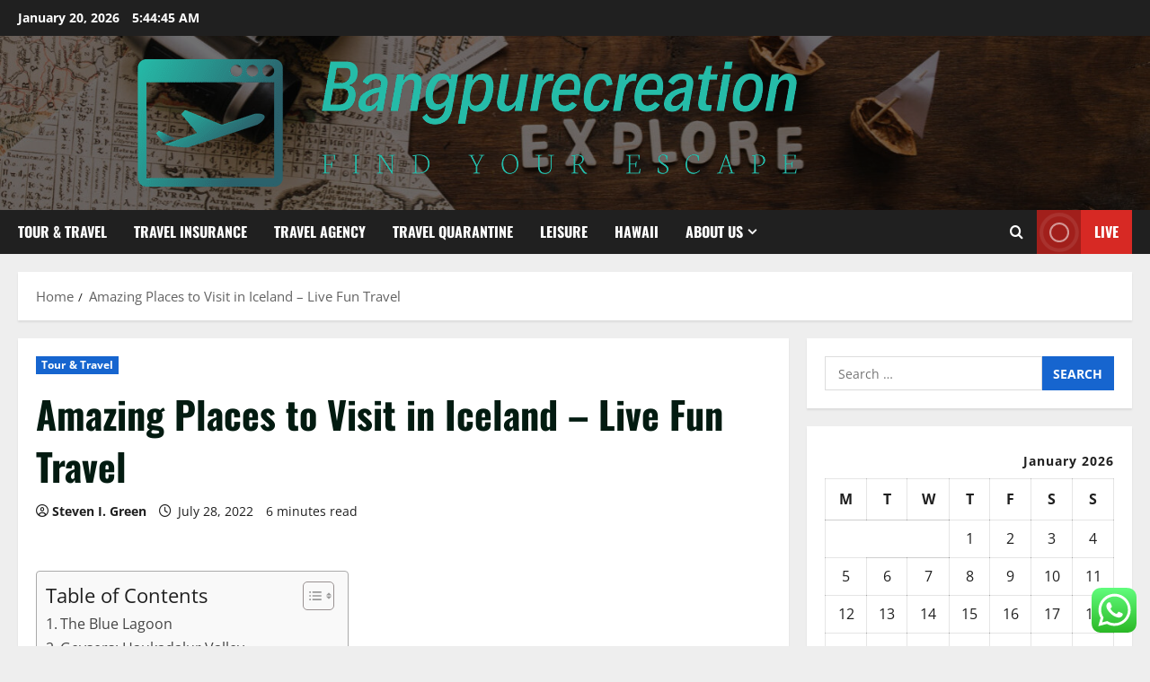

--- FILE ---
content_type: text/html; charset=UTF-8
request_url: https://bangpurecreation.com/amazing-places-to-visit-in-iceland-live-fun-travel.html
body_size: 26391
content:
<!doctype html>
<html lang="en-US">

<head>
  <meta charset="UTF-8">
  <meta name="viewport" content="width=device-width, initial-scale=1">
  <link rel="profile" href="https://gmpg.org/xfn/11">

  <title>Amazing Places to Visit in Iceland – Live Fun Travel &#8211; Bangpurecreation</title>
<meta name='robots' content='max-image-preview:large' />
<link rel="alternate" type="application/rss+xml" title="Bangpurecreation &raquo; Feed" href="https://bangpurecreation.com/feed" />
<link rel="alternate" type="application/rss+xml" title="Bangpurecreation &raquo; Comments Feed" href="https://bangpurecreation.com/comments/feed" />
<link rel="alternate" title="oEmbed (JSON)" type="application/json+oembed" href="https://bangpurecreation.com/wp-json/oembed/1.0/embed?url=https%3A%2F%2Fbangpurecreation.com%2Famazing-places-to-visit-in-iceland-live-fun-travel.html" />
<link rel="alternate" title="oEmbed (XML)" type="text/xml+oembed" href="https://bangpurecreation.com/wp-json/oembed/1.0/embed?url=https%3A%2F%2Fbangpurecreation.com%2Famazing-places-to-visit-in-iceland-live-fun-travel.html&#038;format=xml" />
<style id='wp-img-auto-sizes-contain-inline-css' type='text/css'>
img:is([sizes=auto i],[sizes^="auto," i]){contain-intrinsic-size:3000px 1500px}
/*# sourceURL=wp-img-auto-sizes-contain-inline-css */
</style>

<link rel='stylesheet' id='morenews-font-oswald-css' href='https://bangpurecreation.com/wp-content/themes/morenews/assets/fonts/css/oswald.css' type='text/css' media='all' />
<link rel='stylesheet' id='morenews-font-open-sans-css' href='https://bangpurecreation.com/wp-content/themes/morenews/assets/fonts/css/open-sans.css' type='text/css' media='all' />
<link rel='stylesheet' id='ht_ctc_main_css-css' href='https://bangpurecreation.com/wp-content/plugins/click-to-chat-for-whatsapp/new/inc/assets/css/main.css?ver=4.36' type='text/css' media='all' />
<style id='wp-emoji-styles-inline-css' type='text/css'>

	img.wp-smiley, img.emoji {
		display: inline !important;
		border: none !important;
		box-shadow: none !important;
		height: 1em !important;
		width: 1em !important;
		margin: 0 0.07em !important;
		vertical-align: -0.1em !important;
		background: none !important;
		padding: 0 !important;
	}
/*# sourceURL=wp-emoji-styles-inline-css */
</style>
<link rel='stylesheet' id='wp-block-library-css' href='https://bangpurecreation.com/wp-includes/css/dist/block-library/style.min.css?ver=6.9' type='text/css' media='all' />
<style id='global-styles-inline-css' type='text/css'>
:root{--wp--preset--aspect-ratio--square: 1;--wp--preset--aspect-ratio--4-3: 4/3;--wp--preset--aspect-ratio--3-4: 3/4;--wp--preset--aspect-ratio--3-2: 3/2;--wp--preset--aspect-ratio--2-3: 2/3;--wp--preset--aspect-ratio--16-9: 16/9;--wp--preset--aspect-ratio--9-16: 9/16;--wp--preset--color--black: #000000;--wp--preset--color--cyan-bluish-gray: #abb8c3;--wp--preset--color--white: #ffffff;--wp--preset--color--pale-pink: #f78da7;--wp--preset--color--vivid-red: #cf2e2e;--wp--preset--color--luminous-vivid-orange: #ff6900;--wp--preset--color--luminous-vivid-amber: #fcb900;--wp--preset--color--light-green-cyan: #7bdcb5;--wp--preset--color--vivid-green-cyan: #00d084;--wp--preset--color--pale-cyan-blue: #8ed1fc;--wp--preset--color--vivid-cyan-blue: #0693e3;--wp--preset--color--vivid-purple: #9b51e0;--wp--preset--gradient--vivid-cyan-blue-to-vivid-purple: linear-gradient(135deg,rgb(6,147,227) 0%,rgb(155,81,224) 100%);--wp--preset--gradient--light-green-cyan-to-vivid-green-cyan: linear-gradient(135deg,rgb(122,220,180) 0%,rgb(0,208,130) 100%);--wp--preset--gradient--luminous-vivid-amber-to-luminous-vivid-orange: linear-gradient(135deg,rgb(252,185,0) 0%,rgb(255,105,0) 100%);--wp--preset--gradient--luminous-vivid-orange-to-vivid-red: linear-gradient(135deg,rgb(255,105,0) 0%,rgb(207,46,46) 100%);--wp--preset--gradient--very-light-gray-to-cyan-bluish-gray: linear-gradient(135deg,rgb(238,238,238) 0%,rgb(169,184,195) 100%);--wp--preset--gradient--cool-to-warm-spectrum: linear-gradient(135deg,rgb(74,234,220) 0%,rgb(151,120,209) 20%,rgb(207,42,186) 40%,rgb(238,44,130) 60%,rgb(251,105,98) 80%,rgb(254,248,76) 100%);--wp--preset--gradient--blush-light-purple: linear-gradient(135deg,rgb(255,206,236) 0%,rgb(152,150,240) 100%);--wp--preset--gradient--blush-bordeaux: linear-gradient(135deg,rgb(254,205,165) 0%,rgb(254,45,45) 50%,rgb(107,0,62) 100%);--wp--preset--gradient--luminous-dusk: linear-gradient(135deg,rgb(255,203,112) 0%,rgb(199,81,192) 50%,rgb(65,88,208) 100%);--wp--preset--gradient--pale-ocean: linear-gradient(135deg,rgb(255,245,203) 0%,rgb(182,227,212) 50%,rgb(51,167,181) 100%);--wp--preset--gradient--electric-grass: linear-gradient(135deg,rgb(202,248,128) 0%,rgb(113,206,126) 100%);--wp--preset--gradient--midnight: linear-gradient(135deg,rgb(2,3,129) 0%,rgb(40,116,252) 100%);--wp--preset--font-size--small: 13px;--wp--preset--font-size--medium: 20px;--wp--preset--font-size--large: 36px;--wp--preset--font-size--x-large: 42px;--wp--preset--spacing--20: 0.44rem;--wp--preset--spacing--30: 0.67rem;--wp--preset--spacing--40: 1rem;--wp--preset--spacing--50: 1.5rem;--wp--preset--spacing--60: 2.25rem;--wp--preset--spacing--70: 3.38rem;--wp--preset--spacing--80: 5.06rem;--wp--preset--shadow--natural: 6px 6px 9px rgba(0, 0, 0, 0.2);--wp--preset--shadow--deep: 12px 12px 50px rgba(0, 0, 0, 0.4);--wp--preset--shadow--sharp: 6px 6px 0px rgba(0, 0, 0, 0.2);--wp--preset--shadow--outlined: 6px 6px 0px -3px rgb(255, 255, 255), 6px 6px rgb(0, 0, 0);--wp--preset--shadow--crisp: 6px 6px 0px rgb(0, 0, 0);}:root { --wp--style--global--content-size: 930px;--wp--style--global--wide-size: 1400px; }:where(body) { margin: 0; }.wp-site-blocks > .alignleft { float: left; margin-right: 2em; }.wp-site-blocks > .alignright { float: right; margin-left: 2em; }.wp-site-blocks > .aligncenter { justify-content: center; margin-left: auto; margin-right: auto; }:where(.wp-site-blocks) > * { margin-block-start: 24px; margin-block-end: 0; }:where(.wp-site-blocks) > :first-child { margin-block-start: 0; }:where(.wp-site-blocks) > :last-child { margin-block-end: 0; }:root { --wp--style--block-gap: 24px; }:root :where(.is-layout-flow) > :first-child{margin-block-start: 0;}:root :where(.is-layout-flow) > :last-child{margin-block-end: 0;}:root :where(.is-layout-flow) > *{margin-block-start: 24px;margin-block-end: 0;}:root :where(.is-layout-constrained) > :first-child{margin-block-start: 0;}:root :where(.is-layout-constrained) > :last-child{margin-block-end: 0;}:root :where(.is-layout-constrained) > *{margin-block-start: 24px;margin-block-end: 0;}:root :where(.is-layout-flex){gap: 24px;}:root :where(.is-layout-grid){gap: 24px;}.is-layout-flow > .alignleft{float: left;margin-inline-start: 0;margin-inline-end: 2em;}.is-layout-flow > .alignright{float: right;margin-inline-start: 2em;margin-inline-end: 0;}.is-layout-flow > .aligncenter{margin-left: auto !important;margin-right: auto !important;}.is-layout-constrained > .alignleft{float: left;margin-inline-start: 0;margin-inline-end: 2em;}.is-layout-constrained > .alignright{float: right;margin-inline-start: 2em;margin-inline-end: 0;}.is-layout-constrained > .aligncenter{margin-left: auto !important;margin-right: auto !important;}.is-layout-constrained > :where(:not(.alignleft):not(.alignright):not(.alignfull)){max-width: var(--wp--style--global--content-size);margin-left: auto !important;margin-right: auto !important;}.is-layout-constrained > .alignwide{max-width: var(--wp--style--global--wide-size);}body .is-layout-flex{display: flex;}.is-layout-flex{flex-wrap: wrap;align-items: center;}.is-layout-flex > :is(*, div){margin: 0;}body .is-layout-grid{display: grid;}.is-layout-grid > :is(*, div){margin: 0;}body{padding-top: 0px;padding-right: 0px;padding-bottom: 0px;padding-left: 0px;}a:where(:not(.wp-element-button)){text-decoration: none;}:root :where(.wp-element-button, .wp-block-button__link){background-color: #32373c;border-radius: 0;border-width: 0;color: #fff;font-family: inherit;font-size: inherit;font-style: inherit;font-weight: inherit;letter-spacing: inherit;line-height: inherit;padding-top: calc(0.667em + 2px);padding-right: calc(1.333em + 2px);padding-bottom: calc(0.667em + 2px);padding-left: calc(1.333em + 2px);text-decoration: none;text-transform: inherit;}.has-black-color{color: var(--wp--preset--color--black) !important;}.has-cyan-bluish-gray-color{color: var(--wp--preset--color--cyan-bluish-gray) !important;}.has-white-color{color: var(--wp--preset--color--white) !important;}.has-pale-pink-color{color: var(--wp--preset--color--pale-pink) !important;}.has-vivid-red-color{color: var(--wp--preset--color--vivid-red) !important;}.has-luminous-vivid-orange-color{color: var(--wp--preset--color--luminous-vivid-orange) !important;}.has-luminous-vivid-amber-color{color: var(--wp--preset--color--luminous-vivid-amber) !important;}.has-light-green-cyan-color{color: var(--wp--preset--color--light-green-cyan) !important;}.has-vivid-green-cyan-color{color: var(--wp--preset--color--vivid-green-cyan) !important;}.has-pale-cyan-blue-color{color: var(--wp--preset--color--pale-cyan-blue) !important;}.has-vivid-cyan-blue-color{color: var(--wp--preset--color--vivid-cyan-blue) !important;}.has-vivid-purple-color{color: var(--wp--preset--color--vivid-purple) !important;}.has-black-background-color{background-color: var(--wp--preset--color--black) !important;}.has-cyan-bluish-gray-background-color{background-color: var(--wp--preset--color--cyan-bluish-gray) !important;}.has-white-background-color{background-color: var(--wp--preset--color--white) !important;}.has-pale-pink-background-color{background-color: var(--wp--preset--color--pale-pink) !important;}.has-vivid-red-background-color{background-color: var(--wp--preset--color--vivid-red) !important;}.has-luminous-vivid-orange-background-color{background-color: var(--wp--preset--color--luminous-vivid-orange) !important;}.has-luminous-vivid-amber-background-color{background-color: var(--wp--preset--color--luminous-vivid-amber) !important;}.has-light-green-cyan-background-color{background-color: var(--wp--preset--color--light-green-cyan) !important;}.has-vivid-green-cyan-background-color{background-color: var(--wp--preset--color--vivid-green-cyan) !important;}.has-pale-cyan-blue-background-color{background-color: var(--wp--preset--color--pale-cyan-blue) !important;}.has-vivid-cyan-blue-background-color{background-color: var(--wp--preset--color--vivid-cyan-blue) !important;}.has-vivid-purple-background-color{background-color: var(--wp--preset--color--vivid-purple) !important;}.has-black-border-color{border-color: var(--wp--preset--color--black) !important;}.has-cyan-bluish-gray-border-color{border-color: var(--wp--preset--color--cyan-bluish-gray) !important;}.has-white-border-color{border-color: var(--wp--preset--color--white) !important;}.has-pale-pink-border-color{border-color: var(--wp--preset--color--pale-pink) !important;}.has-vivid-red-border-color{border-color: var(--wp--preset--color--vivid-red) !important;}.has-luminous-vivid-orange-border-color{border-color: var(--wp--preset--color--luminous-vivid-orange) !important;}.has-luminous-vivid-amber-border-color{border-color: var(--wp--preset--color--luminous-vivid-amber) !important;}.has-light-green-cyan-border-color{border-color: var(--wp--preset--color--light-green-cyan) !important;}.has-vivid-green-cyan-border-color{border-color: var(--wp--preset--color--vivid-green-cyan) !important;}.has-pale-cyan-blue-border-color{border-color: var(--wp--preset--color--pale-cyan-blue) !important;}.has-vivid-cyan-blue-border-color{border-color: var(--wp--preset--color--vivid-cyan-blue) !important;}.has-vivid-purple-border-color{border-color: var(--wp--preset--color--vivid-purple) !important;}.has-vivid-cyan-blue-to-vivid-purple-gradient-background{background: var(--wp--preset--gradient--vivid-cyan-blue-to-vivid-purple) !important;}.has-light-green-cyan-to-vivid-green-cyan-gradient-background{background: var(--wp--preset--gradient--light-green-cyan-to-vivid-green-cyan) !important;}.has-luminous-vivid-amber-to-luminous-vivid-orange-gradient-background{background: var(--wp--preset--gradient--luminous-vivid-amber-to-luminous-vivid-orange) !important;}.has-luminous-vivid-orange-to-vivid-red-gradient-background{background: var(--wp--preset--gradient--luminous-vivid-orange-to-vivid-red) !important;}.has-very-light-gray-to-cyan-bluish-gray-gradient-background{background: var(--wp--preset--gradient--very-light-gray-to-cyan-bluish-gray) !important;}.has-cool-to-warm-spectrum-gradient-background{background: var(--wp--preset--gradient--cool-to-warm-spectrum) !important;}.has-blush-light-purple-gradient-background{background: var(--wp--preset--gradient--blush-light-purple) !important;}.has-blush-bordeaux-gradient-background{background: var(--wp--preset--gradient--blush-bordeaux) !important;}.has-luminous-dusk-gradient-background{background: var(--wp--preset--gradient--luminous-dusk) !important;}.has-pale-ocean-gradient-background{background: var(--wp--preset--gradient--pale-ocean) !important;}.has-electric-grass-gradient-background{background: var(--wp--preset--gradient--electric-grass) !important;}.has-midnight-gradient-background{background: var(--wp--preset--gradient--midnight) !important;}.has-small-font-size{font-size: var(--wp--preset--font-size--small) !important;}.has-medium-font-size{font-size: var(--wp--preset--font-size--medium) !important;}.has-large-font-size{font-size: var(--wp--preset--font-size--large) !important;}.has-x-large-font-size{font-size: var(--wp--preset--font-size--x-large) !important;}
/*# sourceURL=global-styles-inline-css */
</style>

<link rel='stylesheet' id='contact-form-7-css' href='https://bangpurecreation.com/wp-content/plugins/contact-form-7/includes/css/styles.css?ver=6.1.4' type='text/css' media='all' />
<style id='contact-form-7-inline-css' type='text/css'>
.wpcf7 .wpcf7-recaptcha iframe {margin-bottom: 0;}.wpcf7 .wpcf7-recaptcha[data-align="center"] > div {margin: 0 auto;}.wpcf7 .wpcf7-recaptcha[data-align="right"] > div {margin: 0 0 0 auto;}
/*# sourceURL=contact-form-7-inline-css */
</style>
<link rel='stylesheet' id='ez-toc-css' href='https://bangpurecreation.com/wp-content/plugins/easy-table-of-contents/assets/css/screen.min.css?ver=2.0.80' type='text/css' media='all' />
<style id='ez-toc-inline-css' type='text/css'>
div#ez-toc-container .ez-toc-title {font-size: 120%;}div#ez-toc-container .ez-toc-title {font-weight: 500;}div#ez-toc-container ul li , div#ez-toc-container ul li a {font-size: 95%;}div#ez-toc-container ul li , div#ez-toc-container ul li a {font-weight: 500;}div#ez-toc-container nav ul ul li {font-size: 90%;}.ez-toc-box-title {font-weight: bold; margin-bottom: 10px; text-align: center; text-transform: uppercase; letter-spacing: 1px; color: #666; padding-bottom: 5px;position:absolute;top:-4%;left:5%;background-color: inherit;transition: top 0.3s ease;}.ez-toc-box-title.toc-closed {top:-25%;}
.ez-toc-container-direction {direction: ltr;}.ez-toc-counter ul{counter-reset: item ;}.ez-toc-counter nav ul li a::before {content: counters(item, '.', decimal) '. ';display: inline-block;counter-increment: item;flex-grow: 0;flex-shrink: 0;margin-right: .2em; float: left; }.ez-toc-widget-direction {direction: ltr;}.ez-toc-widget-container ul{counter-reset: item ;}.ez-toc-widget-container nav ul li a::before {content: counters(item, '.', decimal) '. ';display: inline-block;counter-increment: item;flex-grow: 0;flex-shrink: 0;margin-right: .2em; float: left; }
/*# sourceURL=ez-toc-inline-css */
</style>
<link rel='stylesheet' id='aft-icons-css' href='https://bangpurecreation.com/wp-content/themes/morenews/assets/icons/style.css?ver=6.9' type='text/css' media='all' />
<link rel='stylesheet' id='bootstrap-css' href='https://bangpurecreation.com/wp-content/themes/morenews/assets/bootstrap/css/bootstrap.min.css?ver=6.9' type='text/css' media='all' />
<link rel='stylesheet' id='slick-css' href='https://bangpurecreation.com/wp-content/themes/morenews/assets/slick/css/slick.min.css?ver=6.9' type='text/css' media='all' />
<link rel='stylesheet' id='sidr-css' href='https://bangpurecreation.com/wp-content/themes/morenews/assets/sidr/css/jquery.sidr.dark.css?ver=6.9' type='text/css' media='all' />
<link rel='stylesheet' id='magnific-popup-css' href='https://bangpurecreation.com/wp-content/themes/morenews/assets/magnific-popup/magnific-popup.css?ver=6.9' type='text/css' media='all' />
<link rel='stylesheet' id='morenews-style-css' href='https://bangpurecreation.com/wp-content/themes/morenews/style.min.css?ver=3.8.12' type='text/css' media='all' />
<style id='morenews-style-inline-css' type='text/css'>
body.aft-dark-mode #sidr,body.aft-dark-mode,body.aft-dark-mode.custom-background,body.aft-dark-mode #af-preloader{background-color:#000000;} body.aft-default-mode #sidr,body.aft-default-mode #af-preloader,body.aft-default-mode{background-color:#eeeeee;} .frm_style_formidable-style.with_frm_style .frm_compact .frm_dropzone.dz-clickable .dz-message,.frm_style_formidable-style.with_frm_style input[type=submit],.frm_style_formidable-style.with_frm_style .frm_submit input[type=button],.frm_style_formidable-style.with_frm_style .frm_submit button,.frm_form_submit_style,.frm_style_formidable-style.with_frm_style .frm-edit-page-btn,.woocommerce #respond input#submit.disabled,.woocommerce #respond input#submit:disabled,.woocommerce #respond input#submit:disabled[disabled],.woocommerce a.button.disabled,.woocommerce a.button:disabled,.woocommerce a.button:disabled[disabled],.woocommerce button.button.disabled,.woocommerce button.button:disabled,.woocommerce button.button:disabled[disabled],.woocommerce input.button.disabled,.woocommerce input.button:disabled,.woocommerce input.button:disabled[disabled],.woocommerce #respond input#submit,.woocommerce a.button,.woocommerce button.button,.woocommerce input.button,.woocommerce #respond input#submit.alt,.woocommerce a.button.alt,.woocommerce button.button.alt,.woocommerce input.button.alt,.woocommerce-account .addresses .title .edit,:root .wc-block-featured-product__link :where(.wp-element-button,.wp-block-button__link),:root .wc-block-featured-category__link :where(.wp-element-button,.wp-block-button__link),hustle-button,button.wc-block-mini-cart__button,.wc-block-checkout .wp-block-button__link,.wp-block-button.wc-block-components-product-button .wp-block-button__link,.wc-block-grid__product-add-to-cart.wp-block-button .wp-block-button__link,body .wc-block-components-button,.wc-block-grid .wp-block-button__link,.woocommerce-notices-wrapper .button,body .woocommerce-notices-wrapper .button:hover,body.woocommerce .single_add_to_cart_button.button:hover,body.woocommerce a.button.add_to_cart_button:hover,.widget-title-fill-and-border .morenews-widget .wp-block-search__label,.widget-title-fill-and-border .morenews-widget .wp-block-group .wp-block-heading,.widget-title-fill-and-no-border .morenews-widget .wp-block-search__label,.widget-title-fill-and-no-border .morenews-widget .wp-block-group .wp-block-heading,.widget-title-fill-and-border .wp_post_author_widget .widget-title .header-after,.widget-title-fill-and-border .widget-title .heading-line,.widget-title-fill-and-border .aft-posts-tabs-panel .nav-tabs>li>a.active,.widget-title-fill-and-border .aft-main-banner-wrapper .widget-title .heading-line ,.widget-title-fill-and-no-border .wp_post_author_widget .widget-title .header-after,.widget-title-fill-and-no-border .widget-title .heading-line,.widget-title-fill-and-no-border .aft-posts-tabs-panel .nav-tabs>li>a.active,.widget-title-fill-and-no-border .aft-main-banner-wrapper .widget-title .heading-line,a.sidr-class-sidr-button-close,body.widget-title-border-bottom .header-after1 .heading-line-before,body.widget-title-border-bottom .widget-title .heading-line-before,.widget-title-border-center .morenews-widget .wp-block-search__label::after,.widget-title-border-center .morenews-widget .wp-block-group .wp-block-heading::after,.widget-title-border-center .wp_post_author_widget .widget-title .heading-line-before,.widget-title-border-center .aft-posts-tabs-panel .nav-tabs>li>a.active::after,.widget-title-border-center .wp_post_author_widget .widget-title .header-after::after,.widget-title-border-center .widget-title .heading-line-after,.widget-title-border-bottom .morenews-widget .wp-block-search__label::after,.widget-title-border-bottom .morenews-widget .wp-block-group .wp-block-heading::after,.widget-title-border-bottom .heading-line::before,.widget-title-border-bottom .wp-post-author-wrap .header-after::before,.widget-title-border-bottom .aft-posts-tabs-panel .nav-tabs>li>a.active span::after,.aft-dark-mode .is-style-fill a.wp-block-button__link:not(.has-background),.aft-default-mode .is-style-fill a.wp-block-button__link:not(.has-background),#reading-progress-bar,a.comment-reply-link,body.aft-default-mode .reply a,body.aft-dark-mode .reply a,.aft-popular-taxonomies-lists span::before ,#loader-wrapper div,span.heading-line::before,.wp-post-author-wrap .header-after::before,body.aft-dark-mode input[type="button"],body.aft-dark-mode input[type="reset"],body.aft-dark-mode input[type="submit"],body.aft-dark-mode .inner-suscribe input[type=submit],body.aft-default-mode input[type="button"],body.aft-default-mode input[type="reset"],body.aft-default-mode input[type="submit"],body.aft-default-mode .inner-suscribe input[type=submit],.woocommerce-product-search button[type="submit"],input.search-submit,.wp-block-search__button,.af-youtube-slider .af-video-wrap .af-bg-play i,.af-youtube-video-list .entry-header-yt-video-wrapper .af-yt-video-play i,.af-post-format i,body .btn-style1 a:visited,body .btn-style1 a,body span.post-page-numbers.current,body .morenews-pagination .nav-links .page-numbers.current,body #scroll-up,button,a.author-button.primary,.morenews-reaction-button .reaction-percentage,h3.morenews-subtitle:after,body article.sticky .read-single:before,.aft-readmore-wrapper a.aft-readmore:hover,body.aft-dark-mode .aft-readmore-wrapper a.aft-readmore:hover,footer.site-footer .aft-readmore-wrapper a.aft-readmore:hover,.aft-readmore-wrapper a.aft-readmore:hover,body .trending-posts-vertical .trending-no{background-color:#1665CF ;} div.wpforms-container-full button[type=submit]:hover,div.wpforms-container-full button[type=submit]:not(:hover):not(:active){background-color:#1665CF !important;} .grid-design-texts-over-image .aft-readmore-wrapper a.aft-readmore:hover,.aft-readmore-wrapper a.aft-readmore:hover,body.aft-dark-mode .aft-readmore-wrapper a.aft-readmore:hover,body.aft-default-mode .aft-readmore-wrapper a.aft-readmore:hover,a.author-button.primary,.morenews-post-badge,body.single .entry-header .aft-post-excerpt-and-meta .post-excerpt,body.aft-dark-mode.single span.tags-links a:hover,.morenews-pagination .nav-links .page-numbers.current,.aft-readmore-wrapper a.aft-readmore:hover,p.awpa-more-posts a:hover,.wp-post-author-meta .wp-post-author-meta-more-posts a.awpa-more-posts:hover{border-color:#1665CF ;} body:not(.rtl) .aft-popular-taxonomies-lists span::after{border-left-color:#1665CF ;} body.rtl .aft-popular-taxonomies-lists span::after{border-right-color:#1665CF ;} .widget-title-fill-and-no-border .morenews-widget .wp-block-search__label::after,.widget-title-fill-and-no-border .morenews-widget .wp-block-group .wp-block-heading::after,.widget-title-fill-and-no-border .aft-posts-tabs-panel .nav-tabs>li a.active::after,.widget-title-fill-and-no-border .morenews-widget .widget-title::before,.widget-title-fill-and-no-border .morenews-customizer .widget-title::before{border-top-color:#1665CF ;} .woocommerce div.product .woocommerce-tabs ul.tabs li.active,#scroll-up::after,.aft-dark-mode #loader,.aft-default-mode #loader{border-bottom-color:#1665CF ;} footer.site-footer .wp-calendar-nav a:hover,footer.site-footer .wp-block-latest-comments__comment-meta a:hover,.aft-dark-mode .tagcloud a:hover,.aft-dark-mode .widget ul.menu >li a:hover,.aft-dark-mode .widget > ul > li a:hover,.banner-exclusive-posts-wrapper a:hover,.list-style .read-title h3 a:hover,.grid-design-default .read-title h3 a:hover,body.aft-dark-mode .banner-exclusive-posts-wrapper a:hover,body.aft-dark-mode .banner-exclusive-posts-wrapper a:visited:hover,body.aft-default-mode .banner-exclusive-posts-wrapper a:hover,body.aft-default-mode .banner-exclusive-posts-wrapper a:visited:hover,body.wp-post-author-meta .awpa-display-name a:hover,.widget_text a ,.post-description a:not(.aft-readmore),.post-description a:not(.aft-readmore):visited,.wp_post_author_widget .wp-post-author-meta .awpa-display-name a:hover,.wp-post-author-meta .wp-post-author-meta-more-posts a.awpa-more-posts:hover,body.aft-default-mode .af-breadcrumbs a:hover,body.aft-dark-mode .af-breadcrumbs a:hover,body .wp-block-latest-comments li.wp-block-latest-comments__comment a:hover,body .site-footer .color-pad .read-title h3 a:hover,body.aft-dark-mode #secondary .morenews-widget ul[class*="wp-block-"] a:hover,body.aft-dark-mode #secondary .morenews-widget ol[class*="wp-block-"] a:hover,body.aft-dark-mode a.post-edit-link:hover,body.aft-default-mode #secondary .morenews-widget ul[class*="wp-block-"] a:hover,body.aft-default-mode #secondary .morenews-widget ol[class*="wp-block-"] a:hover,body.aft-default-mode a.post-edit-link:hover,body.aft-default-mode #secondary .widget > ul > li a:hover,body.aft-default-mode footer.comment-meta a:hover,body.aft-dark-mode footer.comment-meta a:hover,body.aft-default-mode .comment-form a:hover,body.aft-dark-mode .comment-form a:hover,body.aft-dark-mode .entry-content > .wp-block-tag-cloud a:not(.has-text-color):hover,body.aft-default-mode .entry-content > .wp-block-tag-cloud a:not(.has-text-color):hover,body.aft-dark-mode .entry-content .wp-block-archives-list.wp-block-archives a:not(.has-text-color):hover,body.aft-default-mode .entry-content .wp-block-archives-list.wp-block-archives a:not(.has-text-color):hover,body.aft-dark-mode .entry-content .wp-block-latest-posts a:not(.has-text-color):hover,body.aft-dark-mode .entry-content .wp-block-categories-list.wp-block-categories a:not(.has-text-color):hover,body.aft-default-mode .entry-content .wp-block-latest-posts a:not(.has-text-color):hover,body.aft-default-mode .entry-content .wp-block-categories-list.wp-block-categories a:not(.has-text-color):hover,.aft-default-mode .wp-block-archives-list.wp-block-archives a:not(.has-text-color):hover,.aft-default-mode .wp-block-latest-posts a:not(.has-text-color):hover,.aft-default-mode .wp-block-categories-list.wp-block-categories a:not(.has-text-color):hover,.aft-default-mode .wp-block-latest-comments li.wp-block-latest-comments__comment a:hover,.aft-dark-mode .wp-block-archives-list.wp-block-archives a:not(.has-text-color):hover,.aft-dark-mode .wp-block-latest-posts a:not(.has-text-color):hover,.aft-dark-mode .wp-block-categories-list.wp-block-categories a:not(.has-text-color):hover,.aft-dark-mode .wp-block-latest-comments li.wp-block-latest-comments__comment a:hover,body.aft-dark-mode .morenews-pagination .nav-links a.page-numbers:hover,body.aft-default-mode .morenews-pagination .nav-links a.page-numbers:hover,body.aft-default-mode .aft-popular-taxonomies-lists ul li a:hover ,body.aft-dark-mode .aft-popular-taxonomies-lists ul li a:hover,body.aft-dark-mode .wp-calendar-nav a,body .entry-content > .wp-block-heading:not(.has-link-color):not(.wp-block-post-title) a,body .entry-content > ul a,body .entry-content > ol a,body .entry-content > p:not(.has-link-color) a ,body.aft-default-mode p.logged-in-as a,body.aft-dark-mode p.logged-in-as a,body.aft-dark-mode .woocommerce-loop-product__title:hover,body.aft-default-mode .woocommerce-loop-product__title:hover,a:hover,p a,.stars a:active,.stars a:focus,.morenews-widget.widget_text a,a.author-website:hover,.author-box-content a.author-posts-link:hover,body .morenews-sponsor a,body .morenews-source a,body.aft-default-mode .wp-block-latest-comments li.wp-block-latest-comments__comment a:hover,body.aft-dark-mode .wp-block-latest-comments li.wp-block-latest-comments__comment a:hover,.entry-content .wp-block-latest-comments a:not(.has-text-color):hover,.wc-block-grid__product .wc-block-grid__product-link:focus,body.aft-default-mode .entry-content .wp-block-heading:not(.has-link-color):not(.wp-block-post-title) a,body.aft-dark-mode .entry-content .wp-block-heading:not(.has-link-color):not(.wp-block-post-title) a,body.aft-default-mode .comment-content a,body.aft-dark-mode .comment-content a,body.aft-default-mode .post-excerpt a,body.aft-dark-mode .post-excerpt a,body.aft-default-mode .wp-block-tag-cloud a:hover,body.aft-default-mode .tagcloud a:hover,body.aft-default-mode.single span.tags-links a:hover,body.aft-default-mode p.awpa-more-posts a:hover,body.aft-default-mode p.awpa-website a:hover ,body.aft-default-mode .wp-post-author-meta h4 a:hover,body.aft-default-mode .widget ul.menu >li a:hover,body.aft-default-mode .widget > ul > li a:hover,body.aft-default-mode .nav-links a:hover,body.aft-default-mode ul.trail-items li a:hover,body.aft-dark-mode .wp-block-tag-cloud a:hover,body.aft-dark-mode .tagcloud a:hover,body.aft-dark-mode.single span.tags-links a:hover,body.aft-dark-mode p.awpa-more-posts a:hover,body.aft-dark-mode p.awpa-website a:hover ,body.aft-dark-mode .widget ul.menu >li a:hover,body.aft-dark-mode .nav-links a:hover,body.aft-dark-mode ul.trail-items li a:hover{color:#1665CF ;} @media only screen and (min-width:992px){body.aft-default-mode .morenews-header .main-navigation .menu-desktop > ul > li:hover > a:before,body.aft-default-mode .morenews-header .main-navigation .menu-desktop > ul > li.current-menu-item > a:before{background-color:#1665CF ;} } .woocommerce-product-search button[type="submit"],input.search-submit{background-color:#1665CF ;} .aft-dark-mode .entry-content a:hover,.aft-dark-mode .entry-content a:focus,.aft-dark-mode .entry-content a:active,.wp-calendar-nav a,#wp-calendar tbody td a,body.aft-dark-mode #wp-calendar tbody td#today,body.aft-default-mode #wp-calendar tbody td#today,body.aft-default-mode .entry-content .wp-block-heading:not(.has-link-color):not(.wp-block-post-title) a,body.aft-dark-mode .entry-content .wp-block-heading:not(.has-link-color):not(.wp-block-post-title) a,body .entry-content > ul a,body .entry-content > ul a:visited,body .entry-content > ol a,body .entry-content > ol a:visited,body .entry-content > p:not(.has-link-color) a,body .entry-content > p:not(.has-link-color) a:visited{color:#1665CF ;} .woocommerce-product-search button[type="submit"],input.search-submit,body.single span.tags-links a:hover,body .entry-content .wp-block-heading:not(.has-link-color):not(.wp-block-post-title) a,body .entry-content > ul a,body .entry-content > ul a:visited,body .entry-content > ol a,body .entry-content > ol a:visited,body .entry-content > p:not(.has-link-color) a,body .entry-content > p:not(.has-link-color) a:visited{border-color:#1665CF ;} @media only screen and (min-width:993px){.main-navigation .menu-desktop > li.current-menu-item::after,.main-navigation .menu-desktop > ul > li.current-menu-item::after,.main-navigation .menu-desktop > li::after,.main-navigation .menu-desktop > ul > li::after{background-color:#1665CF ;} } .site-branding .site-title{font-family:'Oswald','Noto Sans','Noto Sans CJK SC','Noto Sans JP','Noto Sans KR',system-ui,-apple-system,'Segoe UI',Roboto,'Helvetica Neue',Arial,sans-serif,'Apple Color Emoji','Segoe UI Emoji','Segoe UI Symbol';} body,button,input,select,optgroup,.cat-links li a,.min-read,.af-social-contacts .social-widget-menu .screen-reader-text,textarea{font-family:'Open Sans','Noto Sans','Noto Sans CJK SC','Noto Sans JP','Noto Sans KR',system-ui,-apple-system,'Segoe UI',Roboto,'Helvetica Neue',Arial,sans-serif,'Apple Color Emoji','Segoe UI Emoji','Segoe UI Symbol';} .wp-block-tag-cloud a,.tagcloud a,body span.hustle-title,.wp-block-blockspare-blockspare-tabs .bs-tabs-title-list li a.bs-tab-title,.navigation.post-navigation .nav-links a,div.custom-menu-link > a,.exclusive-posts .exclusive-now span,.aft-popular-taxonomies-lists span,.exclusive-posts a,.aft-posts-tabs-panel .nav-tabs>li>a,.widget-title-border-bottom .aft-posts-tabs-panel .nav-tabs>li>a,.nav-tabs>li,.widget ul ul li,.widget ul.menu >li ,.widget > ul > li,.wp-block-search__label,.wp-block-latest-posts.wp-block-latest-posts__list li,.wp-block-latest-comments li.wp-block-latest-comments__comment,.wp-block-group ul li a,.main-navigation ul li a,h1,h2,h3,h4,h5,h6{font-family:'Oswald','Noto Sans','Noto Sans CJK SC','Noto Sans JP','Noto Sans KR',system-ui,-apple-system,'Segoe UI',Roboto,'Helvetica Neue',Arial,sans-serif,'Apple Color Emoji','Segoe UI Emoji','Segoe UI Symbol';} .container-wrapper .elementor{max-width:100%;} .full-width-content .elementor-section-stretched,.align-content-left .elementor-section-stretched,.align-content-right .elementor-section-stretched{max-width:100%;left:0 !important;}
/*# sourceURL=morenews-style-inline-css */
</style>
<script type="text/javascript" src="https://bangpurecreation.com/wp-includes/js/jquery/jquery.min.js?ver=3.7.1" id="jquery-core-js"></script>
<script type="text/javascript" src="https://bangpurecreation.com/wp-includes/js/jquery/jquery-migrate.min.js?ver=3.4.1" id="jquery-migrate-js"></script>
<script type="text/javascript" src="https://bangpurecreation.com/wp-content/themes/morenews/assets/jquery.cookie.js?ver=6.9" id="jquery-cookie-js"></script>
<script type="text/javascript" src="https://bangpurecreation.com/wp-content/themes/morenews/assets/background-script.js?ver=3.8.12" id="morenews-background-script-js"></script>
<link rel="https://api.w.org/" href="https://bangpurecreation.com/wp-json/" /><link rel="alternate" title="JSON" type="application/json" href="https://bangpurecreation.com/wp-json/wp/v2/posts/4158" /><link rel="EditURI" type="application/rsd+xml" title="RSD" href="https://bangpurecreation.com/xmlrpc.php?rsd" />
<meta name="generator" content="WordPress 6.9" />
<link rel="canonical" href="https://bangpurecreation.com/amazing-places-to-visit-in-iceland-live-fun-travel.html" />
<link rel='shortlink' href='https://bangpurecreation.com/?p=4158' />
<!-- HFCM by 99 Robots - Snippet # 6: Google Console -->
<meta name="google-site-verification" content="Yh23tYMyPAS9BF7HQZTg2D2XOiseOa1Jn0Rjv34mBA0" />
<!-- /end HFCM by 99 Robots -->
<link rel="preload" href="https://bangpurecreation.com/wp-content/uploads/2025/06/cropped-cropped-2147793489.jpg" as="image">    <style type="text/css">
      .site-title,
      .site-description {
        position: absolute;
        clip: rect(1px, 1px, 1px, 1px);
        display: none;
      }

          </style>
<link rel="icon" href="https://bangpurecreation.com/wp-content/uploads/2025/06/cropped-cropped-default-32x32.png" sizes="32x32" />
<link rel="icon" href="https://bangpurecreation.com/wp-content/uploads/2025/06/cropped-cropped-default-192x192.png" sizes="192x192" />
<link rel="apple-touch-icon" href="https://bangpurecreation.com/wp-content/uploads/2025/06/cropped-cropped-default-180x180.png" />
<meta name="msapplication-TileImage" content="https://bangpurecreation.com/wp-content/uploads/2025/06/cropped-cropped-default-270x270.png" />
<link rel="preload" as="image" href="https://lh7-rt.googleusercontent.com/docsz/AD_4nXe6EItiYOLizW5lx5ioCExLLIs7lo4GJyj0cNw24r_surkfWE6sINjLfwcnxYEb6TyG_Lxg_puoFCqwGBZGtQkWfhdT_Q_TznruFFC6G8VHGtm86bx54VV7H50K0j-BKcpaWVhIXnyzrwXy_qJeaEczgzuv?key=ZEWiWa4LEWBfXHTL4gOmiQ"><link rel="preload" as="image" href="https://livefuntravel.com/wp-content/uploads/2020/11/camping-1-1024x682.jpg"><link rel="preload" as="image" href="https://livefuntravel.com/wp-content/uploads/2022/11/chicagowinter.jpg"><link rel="preload" as="image" href="https://i0.wp.com/images.squarespace-cdn.com/content/v1/5c92b1717eb88c4d5379a97f/1567621919296-P5CS8MHHWC4UUIQ43V8J/3214C78F-EF48-4312-BE95-F8BF1F5B3906.JPG?resize=696%2C621&#038;quality=70&#038;ssl=1"><link rel="preload" as="image" href="https://speckyboy.com/wp-content/uploads/2022/05/free-travel-flyer-template-03.jpg"><link rel="preload" as="image" href="https://lh7-rt.googleusercontent.com/docsz/AD_4nXcct2DjTKFJ8vOT6huUNMWiV7NwQI2DcSMvLznhnnmcPiqg_5f81r70IR-bODeUDAhiXn03-NCVoqTsV_TbRmoPGmbfH8BynGmF_KhDLnyyVQD4tJck4eLnMvfwQhdSQPHMiVp_ZA?key=dPII4k3PlnSapAqIRn3z_7tK"><link rel="preload" as="image" href="https://lh7-rt.googleusercontent.com/docsz/AD_4nXct0CwxEo4wv8yuVwDu0YhVQ8-3Ys2Tr6h-eSL2nCjp9rPxBtC76wxEgPaM8RJt2Tx_B9V6gUmrJyr-MvAGkRImniJPNcjspsuRMKBoN2BxJp6XaSNtUJ2wAjv837KIJCFKk7IU7A?key=OX0Xz6HCa9ORZC2Qys1Xlg"></head>








<body class="wp-singular post-template-default single single-post postid-4158 single-format-standard wp-custom-logo wp-embed-responsive wp-theme-morenews  aft-sticky-header aft-default-mode aft-header-layout-side header-image-default widget-title-border-bottom default-content-layout single-content-mode-default single-post-title-boxed align-content-left af-wide-layout">
  
  
  <div id="page" class="site af-whole-wrapper">
    <a class="skip-link screen-reader-text" href="#content">Skip to content</a>

    
    <header id="masthead" class="header-layout-side morenews-header">
        <div class="top-header">
    <div class="container-wrapper">
      <div class="top-bar-flex">
        <div class="top-bar-left col-2">
          <div class="date-bar-left">
                  <span class="topbar-date">
        January 20, 2026 <span id="topbar-time"></span>      </span>
              </div>
        </div>
        <div class="top-bar-right col-2">
          <div class="aft-small-social-menu">
                            </div>
        </div>
      </div>
    </div>
  </div>
<div class="af-middle-header af-header-image data-bg" style="background-image: url(https://bangpurecreation.com/wp-content/uploads/2025/06/cropped-cropped-2147793489.jpg);">
  <div class="container-wrapper">

        <div class="af-middle-container">
      <div class="logo">
            <div class="site-branding ">
      <a href="https://bangpurecreation.com/" class="custom-logo-link" rel="home"><img width="998" height="154" src="https://bangpurecreation.com/wp-content/uploads/2025/06/cropped-default.png" class="custom-logo" alt="Bangpurecreation" decoding="async" fetchpriority="high" srcset="https://bangpurecreation.com/wp-content/uploads/2025/06/cropped-default.png 998w, https://bangpurecreation.com/wp-content/uploads/2025/06/cropped-default-300x46.png 300w, https://bangpurecreation.com/wp-content/uploads/2025/06/cropped-default-768x119.png 768w" sizes="(max-width: 998px) 100vw, 998px" loading="lazy" /></a>        <p class="site-title font-family-1">
          <a href="https://bangpurecreation.com/" class="site-title-anchor" rel="home">Bangpurecreation</a>
        </p>
      
              <p class="site-description">Find your escape</p>
          </div>

          </div>
          </div>
  </div>
</div>
<div id="main-navigation-bar" class="af-bottom-header">
  <div class="container-wrapper">
    <div class="bottom-bar-flex">
      <div class="offcanvas-navigaiton">
                <div class="af-bottom-head-nav">
              <div class="navigation-container">
      <nav class="main-navigation clearfix">

        <span class="toggle-menu" >
          <a href="#" role="button" class="aft-void-menu" aria-controls="primary-menu" aria-expanded="false">
            <span class="screen-reader-text">
              Primary Menu            </span>
            <i class="ham"></i>
          </a>
        </span>


        <div class="menu main-menu menu-desktop show-menu-border"><ul id="primary-menu" class="menu"><li id="menu-item-4423" class="menu-item menu-item-type-taxonomy menu-item-object-category current-post-ancestor current-menu-parent current-post-parent menu-item-4423"><a href="https://bangpurecreation.com/category/tour-travel">Tour &amp; Travel</a></li>
<li id="menu-item-4427" class="menu-item menu-item-type-taxonomy menu-item-object-category menu-item-4427"><a href="https://bangpurecreation.com/category/travel-insurance">Travel Insurance</a></li>
<li id="menu-item-4425" class="menu-item menu-item-type-taxonomy menu-item-object-category menu-item-4425"><a href="https://bangpurecreation.com/category/travel-agency">Travel Agency</a></li>
<li id="menu-item-4428" class="menu-item menu-item-type-taxonomy menu-item-object-category menu-item-4428"><a href="https://bangpurecreation.com/category/travel-quarantine">Travel Quarantine</a></li>
<li id="menu-item-4424" class="menu-item menu-item-type-taxonomy menu-item-object-category menu-item-4424"><a href="https://bangpurecreation.com/category/travel-leisure">Leisure</a></li>
<li id="menu-item-4426" class="menu-item menu-item-type-taxonomy menu-item-object-category menu-item-4426"><a href="https://bangpurecreation.com/category/travel-hawaii">Hawaii</a></li>
<li id="menu-item-4417" class="menu-item menu-item-type-post_type menu-item-object-page menu-item-has-children menu-item-4417"><a href="https://bangpurecreation.com/about-us">About Us</a>
<ul class="sub-menu">
	<li id="menu-item-4418" class="menu-item menu-item-type-post_type menu-item-object-page menu-item-4418"><a href="https://bangpurecreation.com/advertise-here">Advertise Here</a></li>
	<li id="menu-item-4419" class="menu-item menu-item-type-post_type menu-item-object-page menu-item-4419"><a href="https://bangpurecreation.com/contact-us">Contact Us</a></li>
	<li id="menu-item-4420" class="menu-item menu-item-type-post_type menu-item-object-page menu-item-4420"><a href="https://bangpurecreation.com/privacy-policy">Privacy Policy</a></li>
	<li id="menu-item-4421" class="menu-item menu-item-type-post_type menu-item-object-page menu-item-4421"><a href="https://bangpurecreation.com/sitemap">Sitemap</a></li>
</ul>
</li>
</ul></div>      </nav>
    </div>


          </div>
      </div>
      <div class="search-watch">
                  <div class="af-search-wrap">
      <div class="search-overlay" aria-label="Open search form">
        <a href="#" title="Search" class="search-icon" aria-label="Open search form">
          <i class="fa fa-search"></i>
        </a>
        <div class="af-search-form">
          <form role="search" method="get" class="search-form" action="https://bangpurecreation.com/">
				<label>
					<span class="screen-reader-text">Search for:</span>
					<input type="search" class="search-field" placeholder="Search &hellip;" value="" name="s" />
				</label>
				<input type="submit" class="search-submit" value="Search" />
			</form>          <!-- Live Search Results -->
          <div id="af-live-search-results"></div>
        </div>
      </div>
    </div>

                    <div class="custom-menu-link">
          <a href="#" aria-label="View Live">

            
              <i class="fas fa-play"></i>
                        Live          </a>
        </div>
          
          </div>
    </div>
  </div>
</div>
    </header>

    <!-- end slider-section -->
  
                    <div class="aft-main-breadcrumb-wrapper container-wrapper">
              <div class="af-breadcrumbs font-family-1 color-pad">

      <div role="navigation" aria-label="Breadcrumbs" class="breadcrumb-trail breadcrumbs" itemprop="breadcrumb"><ul class="trail-items" itemscope itemtype="http://schema.org/BreadcrumbList"><meta name="numberOfItems" content="2" /><meta name="itemListOrder" content="Ascending" /><li itemprop="itemListElement" itemscope itemtype="http://schema.org/ListItem" class="trail-item trail-begin"><a href="https://bangpurecreation.com" rel="home" itemprop="item"><span itemprop="name">Home</span></a><meta itemprop="position" content="1" /></li><li itemprop="itemListElement" itemscope itemtype="http://schema.org/ListItem" class="trail-item trail-end"><a href="https://bangpurecreation.com/amazing-places-to-visit-in-iceland-live-fun-travel.html" itemprop="item"><span itemprop="name">Amazing Places to Visit in Iceland – Live Fun Travel</span></a><meta itemprop="position" content="2" /></li></ul></div>
    </div>
          </div>
      
      <div id="content" class="container-wrapper">
      <div class="section-block-upper">
    <div id="primary" class="content-area">
        <main id="main" class="site-main">
                            <article id="post-4158" class="af-single-article post-4158 post type-post status-publish format-standard has-post-thumbnail hentry category-tour-travel tag-12-monkeys-time-travel tag-16-attorney-generals-travel-ban tag-aa-batteries-air-travel tag-air-travel-minor-without-parent tag-connexus-uc-travel tag-coronavirus-restricted-travel tag-dakine-kira-travel-shorts tag-diamonds-in-arm-travel-expenses tag-drexel-our-travel-grant tag-fallout-4-travel-companion-perks tag-i-wanna-go-to-travel tag-jeweelry-pouch-for-travel tag-joe-mccarthy-overseas-adventure-travel tag-k-line-travel tag-level-3-travel-alert tag-long-beach-city-college-travel tag-magnetic-checkers-travel-game tag-mary-kay-mens-cologne-travel tag-mi-travel-restrictions tag-phillipines-travel-best-time tag-places-to-travel-in-delhi tag-service-dog-plane-travel tag-seven-seas-travel-las-vegas tag-space-travel-advertisement tag-tacloban-airport-travel-requirements tag-tennessee-travel-id-compliance tag-tier-5-international-travel tag-time-travel-location-smart-answers tag-time-travel-using-web-camera tag-travel-alert-level-4 tag-travel-channel-bridget tag-travel-cranberry-quotes tag-travel-document-protection tag-travel-fir-blanket tag-travel-matte-adobe tag-travel-postcards-around-world tag-travel-rn-nursing tag-travel-theme-ideas-photo tag-travel-through-time-series tag-travel-to-hawaii-in-december tag-tripod-carbon-travel-video tag-trump-judge-travel-ban-tweet tag-united-com-travel-credit tag-us-to-relax-travel-ban tag-vancouver-travel-visa tag-vegetarian-travel-groups tag-viva-medi-lightweight-travel-wheelchair tag-vr-travel-destinations-content tag-winter-travel-conditions-oregon-california tag-ziplock-travel-bags-target">

                    <div class="entry-content-wrap read-single social-after-title">

                                <header class="entry-header pos-rel">
            <div class="read-details">
                <div class="entry-header-details af-cat-widget-carousel">
                    
                        <div class="figure-categories read-categories figure-categories-bg categories-inside-image">
                                                        <ul class="cat-links"><li class="meta-category">
                             <a class="morenews-categories category-color-1" href="https://bangpurecreation.com/category/tour-travel" aria-label="Tour &amp; Travel">
                                 Tour &amp; Travel
                             </a>
                        </li></ul>                        </div>
                                        <h1 class="entry-title">Amazing Places to Visit in Iceland – Live Fun Travel</h1>


                    <div class="aft-post-excerpt-and-meta color-pad">
                                                
                        <div class="entry-meta author-links">

                            


                            <span class="item-metadata posts-author byline">
                                            <i class="far fa-user-circle"></i>
                          <a href="https://bangpurecreation.com/author/steven-i-green">
              Steven I. Green      </a>
                    </span>
            

                            <span class="item-metadata posts-date">
                    <i class="far fa-clock" aria-hidden="true"></i>
                    July 28, 2022                </span>
            


                            <span class="min-read">6 minutes read</span>                              <div class="aft-comment-view-share">
      </div>
                              
                        </div>
                    </div>
                </div>
            </div>



        </header><!-- .entry-header -->




        <!-- end slider-section -->
                                
                                                        <div class="read-img pos-rel">
                                            <div class="post-thumbnail full-width-image original">
                            </div>
      
                                        
                                </div>

                        
                        

    <div class="color-pad">
        <div class="entry-content read-details">
            <div id="ez-toc-container" class="ez-toc-v2_0_80 counter-hierarchy ez-toc-counter ez-toc-grey ez-toc-container-direction">
<div class="ez-toc-title-container">
<p class="ez-toc-title ez-toc-toggle" style="cursor:pointer">Table of Contents</p>
<span class="ez-toc-title-toggle"><a href="#" class="ez-toc-pull-right ez-toc-btn ez-toc-btn-xs ez-toc-btn-default ez-toc-toggle" aria-label="Toggle Table of Content"><span class="ez-toc-js-icon-con"><span class=""><span class="eztoc-hide" style="display:none;">Toggle</span><span class="ez-toc-icon-toggle-span"><svg style="fill: #999;color:#999" xmlns="http://www.w3.org/2000/svg" class="list-377408" width="20px" height="20px" viewBox="0 0 24 24" fill="none"><path d="M6 6H4v2h2V6zm14 0H8v2h12V6zM4 11h2v2H4v-2zm16 0H8v2h12v-2zM4 16h2v2H4v-2zm16 0H8v2h12v-2z" fill="currentColor"></path></svg><svg style="fill: #999;color:#999" class="arrow-unsorted-368013" xmlns="http://www.w3.org/2000/svg" width="10px" height="10px" viewBox="0 0 24 24" version="1.2" baseProfile="tiny"><path d="M18.2 9.3l-6.2-6.3-6.2 6.3c-.2.2-.3.4-.3.7s.1.5.3.7c.2.2.4.3.7.3h11c.3 0 .5-.1.7-.3.2-.2.3-.5.3-.7s-.1-.5-.3-.7zM5.8 14.7l6.2 6.3 6.2-6.3c.2-.2.3-.5.3-.7s-.1-.5-.3-.7c-.2-.2-.4-.3-.7-.3h-11c-.3 0-.5.1-.7.3-.2.2-.3.5-.3.7s.1.5.3.7z"/></svg></span></span></span></a></span></div>
<nav><ul class='ez-toc-list ez-toc-list-level-1 ' ><li class='ez-toc-page-1 ez-toc-heading-level-2'><a class="ez-toc-link ez-toc-heading-1" href="#The_Blue_Lagoon" >The Blue Lagoon</a></li><li class='ez-toc-page-1 ez-toc-heading-level-2'><a class="ez-toc-link ez-toc-heading-2" href="#Geysers_Haukadalur_Valley" >Geysers: Haukadalur Valley</a></li><li class='ez-toc-page-1 ez-toc-heading-level-2'><a class="ez-toc-link ez-toc-heading-3" href="#Svartifoss" >Svartifoss</a></li><li class='ez-toc-page-1 ez-toc-heading-level-2'><a class="ez-toc-link ez-toc-heading-4" href="#The_Golden_Circle" >The Golden Circle</a></li><li class='ez-toc-page-1 ez-toc-heading-level-2'><a class="ez-toc-link ez-toc-heading-5" href="#La_Cascada_Dettifoss" >La Cascada Dettifoss</a></li><li class='ez-toc-page-1 ez-toc-heading-level-2'><a class="ez-toc-link ez-toc-heading-6" href="#Aurora_Borealis" >Aurora Borealis</a></li><li class='ez-toc-page-1 ez-toc-heading-level-2'><a class="ez-toc-link ez-toc-heading-7" href="#Reykjavik" >Reykjavík</a></li><li class='ez-toc-page-1 ez-toc-heading-level-2'><a class="ez-toc-link ez-toc-heading-8" href="#Seljalandsfoss_and_Gljufrabui_Waterfalls" >Seljalandsfoss and Gljúfrabúi Waterfalls</a></li><li class='ez-toc-page-1 ez-toc-heading-level-2'><a class="ez-toc-link ez-toc-heading-9" href="#Vatnajokull_Glacier" >Vatnajökull Glacier</a></li><li class='ez-toc-page-1 ez-toc-heading-level-2'><a class="ez-toc-link ez-toc-heading-10" href="#Diamond_Beach" >Diamond Beach</a></li><li class='ez-toc-page-1 ez-toc-heading-level-2'><a class="ez-toc-link ez-toc-heading-11" href="#Gullfoss_Falls" >Gullfoss Falls</a></li><li class='ez-toc-page-1 ez-toc-heading-level-2'><a class="ez-toc-link ez-toc-heading-12" href="#Our_Remaining_Phrase" >Our Remaining Phrase</a></li><li class='ez-toc-page-1 ez-toc-heading-level-2'><a class="ez-toc-link ez-toc-heading-13" href="#About_the_Author" >About the Author</a><ul class='ez-toc-list-level-3' ><li class='ez-toc-heading-level-3'><a class="ez-toc-link ez-toc-heading-14" href="#Steven_I_Green" >Steven I. Green</a></li></ul></li></ul></nav></div>
<p> [ad_1]<br />
</p>
<div>
<p><span style="font-weight: 400;">Iceland has grow to be an rising tourist location with awesome destinations to pay a visit to, discover and experience. And it seems rational when you glance at its charms: a moderate local climate that will allow one particular to escape the rigors of summertime, its pure points of interest, the emotion of remaining on the edge of the environment and, earlier mentioned all, a typically hospitable and tolerant population. It is surely a distinctive place to get into account. </span></p>
<p><span style="font-weight: 400;">In this article are the 12 remarkable places that you must go to on your vacation to Iceland:</span></p>
<p> </p>
<h2><span class="ez-toc-section" id="The_Blue_Lagoon"></span><b>The Blue Lagoon</b><span class="ez-toc-section-end"></span></h2>
<p><span style="font-weight: 400;">The Blue Lagoon is a hot spring lagoon and just one of the most well-known tourist points of interest in Iceland. You can reach this geothermal spa from Reikaivik, which is only 40 km from the funds. The waters manage a temperature of between 37 and 39 degrees Celsius, best for getting a revitalizing bathtub. In addition, they are loaded in qualities. The mud right here is wealthy in sulfur and silica and also advantageous for the skin. Also, is there everything far better than using a warm bathtub when surrounded by this exuberant mother nature?</span></p>
<p> </p>
<h2><span class="ez-toc-section" id="Geysers_Haukadalur_Valley"></span><b>Geysers: Haukadalur Valley</b><span class="ez-toc-section-end"></span></h2>
<p><span style="font-weight: 400;">Geysers are a purely natural phenomenon for which Iceland is most renowned. A superior strategy to witness this spectacular spectacle is to go to Haukadalur Valley, wherever geysers are found. Geysir <em>geyser,</em> recognised as the “father of geysers” given that his identify is generically offered simply because of this pure phenomenon and whilst dormant for some several years, this valley is dwelling to other energetic geysers, these as Stokkur. On the other hand, this valley also has some excellent thermal pools wherever, if you wish, you can get a tub.</span></p>
<p> </p>
<h2><span class="ez-toc-section" id="Svartifoss"></span><b>Svartifoss</b><span class="ez-toc-section-end"></span></h2>
<p><span style="font-weight: 400;">This natural marvel is positioned in the southwest of the island at the Skaftafell National Park. It is a waterfall surrounded by hexagonal columns of basalt rock. They are formations frequent to sites of volcanic origin. They are not the only basalt formations in Iceland in simple fact, if Svartifoss has supplied you ample, you can normally go to the basalt columns of Reynisfjara.</span></p>
<p> </p>
<h2><span class="ez-toc-section" id="The_Golden_Circle"></span><b>The Golden Circle</b><span class="ez-toc-section-end"></span></h2>
<p><span style="font-weight: 400;">Or Gullni Hringurinn, whichever you like. In any situation, the one particular recognized as the Golden Circle is just one of individuals obligatory visits. It encompasses three of Iceland’s most extraordinary normal internet sites: the Gullfoss waterfall, the Haukadalur valley and the Thingvellir nationwide park. And, most effective of all, you can arrive at them soon from Reykjavík, in roughly 53 minutes by auto.</span></p>
<p> </p>
<h2><span class="ez-toc-section" id="La_Cascada_Dettifoss"></span><b>La Cascada Dettifoss</b><span class="ez-toc-section-end"></span></h2>
<p><span style="font-weight: 400;">It is nonetheless one more island’s all-natural spectacles that you are not able to pass up. Dettifoss is an amazing waterfall positioned in the north of the island, about 550 km from the capital (or what is the exact same, 7 several hours by motor vehicle). If you like the overwhelming splendor of character unleashed, this waterfall will captivate you And if you are into science fiction films, too: the first scene of Ridley Scott’s Prometheus was shot in this article.</span></p>
<p> </p>
<h2><span class="ez-toc-section" id="Aurora_Borealis"></span><b>Aurora Borealis</b><span class="ez-toc-section-end"></span></h2>
<p><span style="font-weight: 400;">The Northern Lights are one of Iceland’s key attractions. The time when they happen most usually is in winter. There are various tourist tours to see auroras, called aurora-hunters, and usually organized in the center of mother nature. They are the excellent place to see them considering the fact that visibility is better than in urban facilities. Nonetheless, you ought to know that in winter season the Northern Lights can even be observed from Reykjavik alone.</span></p>
<p> </p>
<h2><span class="ez-toc-section" id="Reykjavik"></span><b>Reykjavík</b><span class="ez-toc-section-end"></span></h2>
<p><span style="font-weight: 400;">Reykjavik, the funds of Iceland, has just 120,000 inhabitants, which brings jointly a 3rd of the whole inhabitants. When you check out it you have to bear in intellect that it is the northernmost money in the earth, so the daylight hrs range a whole lot from what we are employed to. For example, in winter season there are hardly 4 hrs of gentle a working day, though in summers, the nights can be as vivid as the working day. For a initial make contact with with the city, you need to visit the Austurvöllur, the most amazing square in Reykjavík. </span></p>
<p><span style="font-weight: 400;">Also, a thing effectively well worth a visit is the Hallgrimskirche, one particular of the tallest properties in the town. This church of present-day architectural model is just one of the most artistically and exciting monuments in Reykjavík. In addition, you can visit it and climb its tower and from there take pleasure in the views of the town.</span></p>
<p> </p>
<h2><span class="ez-toc-section" id="Seljalandsfoss_and_Gljufrabui_Waterfalls"></span><b>Seljalandsfoss and Gljúfrabúi Waterfalls</b><span class="ez-toc-section-end"></span></h2>
<p><span style="font-weight: 400;">In Iceland, waterfalls are as common as the paintings in the Prado Museum. And, it is a reality that you can not anticipate to see all the falls on the similar excursion. Even so, there are two that you will appreciate: Seljalandsfoss and Gljúfrabúi.</span></p>
<p><span style="font-weight: 400;">The fall of the Seljalandsfoss waterfall is about 60 meters. The impressive point about it is that you can go driving it and see it from the within.</span></p>
<p><span style="font-weight: 400;">Gljúfrabúi is exceptional for the reason that it falls into a cave. It is 500 meters from the Seljalandsfoss by way of a incredibly snug path. Obtain to the waterfall is quick and thrilling considering the fact that it is made up of going from stone to stone. At the time you are inside, the image is idyllic.</span></p>
<p> </p>
<h2><span class="ez-toc-section" id="Vatnajokull_Glacier"></span><b>Vatnajökull Glacier</b><span class="ez-toc-section-end"></span></h2>
<p><span style="font-weight: 400;">In the vicinity of Lake Jökulsárlón is the Skaftafell campsite. It is a single of the ideal campsites in Iceland, as it has several solutions, like glacier tour agencies and hiking trails. Skaftafell is an location of ​​untouched character located in the Vatnajökull National Park. At the campsite, you can seek the services of excursions or e book them on line. The route is led by a mountaineer, who insists on protection, delivering crampons and ice axes. For the duration of the tour, the manual tells you exciting facts relating to the glacier. They also educate you the techniques to go up and down the undulations of the ice devoid of slipping. Very an encounter if you have by no means carried out it.</span></p>
<p> </p>
<h2><span class="ez-toc-section" id="Diamond_Beach"></span><b>Diamond Beach</b><span class="ez-toc-section-end"></span></h2>
<p><span style="font-weight: 400;">The diamonds that give this beach front its title are in fact the icebergs that have adopted their route from the lake to the sea. The black color of the volcanic sand, and the white and blue of the icebergs make a one of a kind contrast. And if it’s mid-afternoon, even much better.</span></p>
<p> </p>
<h2><span class="ez-toc-section" id="Gullfoss_Falls"></span><b>Gullfoss Falls</b><span class="ez-toc-section-end"></span></h2>
<p><span style="font-weight: 400;">Not more than 15 kilometers from the Strokkur geyser is the Gullfoss waterfall. It has a height of 30 meters and is made up of two falls. The sound is deafening as it is surrounded by mountains and operates via a gorge that amplifies its sound. Equally admission and camping are free of charge. There is also a visitor centre where by you can have a coffee or obtain one thing. </span></p>
<p> </p>
<h2><span class="ez-toc-section" id="Our_Remaining_Phrase"></span><strong>Our Remaining Phrase</strong><span class="ez-toc-section-end"></span></h2>
<p>Iceland is filled with astounding sights and destinations to go to and examine.  The individuals are heat and welcoming as long as you are respectful and the landscapes are surreal.  We now see many discounted outings to Iceland for 3 or 4 days, but we propose at minimum 5 to see and practical experience all there is to see.  Iceland is definitely incredible.</p>
</div>
<p>[ad_2]<br />
<br /><a href="https://livefuntravel.com/amazing-places-to-visit-in-iceland/?utm_source=rss&#038;utm_medium=rss&#038;utm_campaign=amazing-places-to-visit-in-iceland">Resource backlink </a></p>
      <section class="morenews-author-bio">

          
    <div class="af-title-subtitle-wrap">
      <h2 class="widget-title header-after1 "><span class="ez-toc-section" id="About_the_Author"></span>
        <span class="heading-line-before"></span>
        <span class="heading-line">About the Author</span>
        <span class="heading-line-after"></span>
      <span class="ez-toc-section-end"></span></h2>
    </div>


          <div class="author-box-content">
              <div class="author-avatar">
                  <img alt='' src='https://secure.gravatar.com/avatar/5b31a48a993f587a2ca3db2149c7279504b24416231abe55f94b2c8e526d3e58?s=96&#038;d=mm&#038;r=g' srcset='https://secure.gravatar.com/avatar/5b31a48a993f587a2ca3db2149c7279504b24416231abe55f94b2c8e526d3e58?s=192&#038;d=mm&#038;r=g 2x' class='avatar avatar-96 photo' height='96' width='96' />              </div>
              <div class="author-info">
                  <h3 class="author-name"><span class="ez-toc-section" id="Steven_I_Green"></span>
                      <a href="https://bangpurecreation.com/author/steven-i-green">
                          Steven I. Green                      </a>
                  <span class="ez-toc-section-end"></span></h3>
                                        <p class="author-role">
                          Administrator                      </p>
                                    <p class="author-description">
                                        </p>

                  <div class="author-website-and-posts">
                                        
                          <a class="author-website" href="https://bangpurecreation.com" target="_blank" rel="noopener">
                              Visit Website                          </a>
                    
                  
                  <a href="https://bangpurecreation.com/author/steven-i-green" class="author-posts-link">
                      View All Posts                  </a>
                  </div>

              </div>
          </div>
      </section>
                            <div class="post-item-metadata entry-meta author-links">
                                    </div>
                        
	<nav class="navigation post-navigation" aria-label="Post navigation">
		<h2 class="screen-reader-text">Post navigation</h2>
		<div class="nav-links"><div class="nav-previous"><a href="https://bangpurecreation.com/11-things-i-wish-i-knew-before-taking-a-bioluminescent-bay-tour-in-puerto-rico.html" rel="prev">Previous: <span class="em-post-navigation nav-title">11 Things I Wish I Knew Before Taking A Bioluminescent Bay Tour In Puerto Rico</span></a></div><div class="nav-next"><a href="https://bangpurecreation.com/the-best-birthday-gifts-for-travellers.html" rel="next">Next: <span class="em-post-navigation nav-title">The Best Birthday Gifts for Travellers</span></a></div></div>
	</nav>                    </div><!-- .entry-content -->
    </div>
                    </div>



                    


                    
<div class="promotionspace enable-promotionspace">
    <div class="af-reated-posts morenews-customizer">
                        
    <div class="af-title-subtitle-wrap">
      <h2 class="widget-title header-after1 ">
        <span class="heading-line-before"></span>
        <span class="heading-line">Related Stories</span>
        <span class="heading-line-after"></span>
      </h2>
    </div>
                        <div class="af-container-row clearfix">
                                    <div class="col-3 float-l pad latest-posts-grid af-sec-post">
                        
    <div class="pos-rel read-single color-pad clearfix af-cat-widget-carousel grid-design-default has-post-image">
      
      <div class="read-img pos-rel read-bg-img">
        <a class="aft-post-image-link" aria-label="A Guide to Commercial Door Systems and Garage Door System Maintenance" href="https://bangpurecreation.com/a-guide-to-commercial-door-systems-and-garage-door-system-maintenance.html"></a>
        <img post-id="7646" fifu-featured="1" width="640" height="481" src="https://lh7-rt.googleusercontent.com/docsz/AD_4nXe6EItiYOLizW5lx5ioCExLLIs7lo4GJyj0cNw24r_surkfWE6sINjLfwcnxYEb6TyG_Lxg_puoFCqwGBZGtQkWfhdT_Q_TznruFFC6G8VHGtm86bx54VV7H50K0j-BKcpaWVhIXnyzrwXy_qJeaEczgzuv?key=ZEWiWa4LEWBfXHTL4gOmiQ" class="attachment-medium_large size-medium_large wp-post-image" alt="A Guide to Commercial Door Systems and Garage Door System Maintenance" title="A Guide to Commercial Door Systems and Garage Door System Maintenance" title="A Guide to Commercial Door Systems and Garage Door System Maintenance" decoding="async" loading="lazy" />        <div class="post-format-and-min-read-wrap">
                            </div>

                  <div class="category-min-read-wrap">
            <div class="read-categories categories-inside-image">
              <ul class="cat-links"><li class="meta-category">
                             <a class="morenews-categories category-color-1" href="https://bangpurecreation.com/category/tour-travel" aria-label="Tour &amp; Travel">
                                 Tour &amp; Travel
                             </a>
                        </li></ul>            </div>
          </div>
        
      </div>

      <div class="pad read-details color-tp-pad">
        
                  <div class="read-title">
            <h3>
              <a href="https://bangpurecreation.com/a-guide-to-commercial-door-systems-and-garage-door-system-maintenance.html">A Guide to Commercial Door Systems and Garage Door System Maintenance</a>
            </h3>
          </div>
          <div class="post-item-metadata entry-meta author-links">
            


                            <span class="item-metadata posts-author byline">
                                            <i class="far fa-user-circle"></i>
                          <a href="https://bangpurecreation.com/author/steven-i-green">
              Steven I. Green      </a>
                    </span>
            

                            <span class="item-metadata posts-date">
                    <i class="far fa-clock" aria-hidden="true"></i>
                    September 13, 2024                </span>
            


              <span class="aft-comment-view-share">
            <span class="aft-comment-count">
          <a href="https://bangpurecreation.com/a-guide-to-commercial-door-systems-and-garage-door-system-maintenance.html">
            <i class="far fa-comment"></i>
            <span class="aft-show-hover">
              0            </span>
          </a>
        </span>
      </span>
            </div>
        
              </div>
    </div>

                    </div>
                                <div class="col-3 float-l pad latest-posts-grid af-sec-post">
                        
    <div class="pos-rel read-single color-pad clearfix af-cat-widget-carousel grid-design-default has-post-image">
      
      <div class="read-img pos-rel read-bg-img">
        <a class="aft-post-image-link" aria-label="The Best Places to Camp in California – Live Fun Travel" href="https://bangpurecreation.com/the-best-places-to-camp-in-california-live-fun-travel.html"></a>
        <img post-id="5254" fifu-featured="1" width="640" height="426" src="https://livefuntravel.com/wp-content/uploads/2020/11/camping-1-1024x682.jpg" class="attachment-medium_large size-medium_large wp-post-image" alt="The Best Places to Camp in California – Live Fun Travel" title="The Best Places to Camp in California – Live Fun Travel" title="The Best Places to Camp in California – Live Fun Travel" decoding="async" loading="lazy" />        <div class="post-format-and-min-read-wrap">
                            </div>

                  <div class="category-min-read-wrap">
            <div class="read-categories categories-inside-image">
              <ul class="cat-links"><li class="meta-category">
                             <a class="morenews-categories category-color-1" href="https://bangpurecreation.com/category/tour-travel" aria-label="Tour &amp; Travel">
                                 Tour &amp; Travel
                             </a>
                        </li></ul>            </div>
          </div>
        
      </div>

      <div class="pad read-details color-tp-pad">
        
                  <div class="read-title">
            <h3>
              <a href="https://bangpurecreation.com/the-best-places-to-camp-in-california-live-fun-travel.html">The Best Places to Camp in California – Live Fun Travel</a>
            </h3>
          </div>
          <div class="post-item-metadata entry-meta author-links">
            


                            <span class="item-metadata posts-author byline">
                                            <i class="far fa-user-circle"></i>
                          <a href="https://bangpurecreation.com/author/steven-i-green">
              Steven I. Green      </a>
                    </span>
            

                            <span class="item-metadata posts-date">
                    <i class="far fa-clock" aria-hidden="true"></i>
                    June 11, 2024                </span>
            


              <span class="aft-comment-view-share">
            <span class="aft-comment-count">
          <a href="https://bangpurecreation.com/the-best-places-to-camp-in-california-live-fun-travel.html">
            <i class="far fa-comment"></i>
            <span class="aft-show-hover">
              0            </span>
          </a>
        </span>
      </span>
            </div>
        
              </div>
    </div>

                    </div>
                                <div class="col-3 float-l pad latest-posts-grid af-sec-post">
                        
    <div class="pos-rel read-single color-pad clearfix af-cat-widget-carousel grid-design-default has-post-image">
      
      <div class="read-img pos-rel read-bg-img">
        <a class="aft-post-image-link" aria-label="11 Cities in the USA to Discover in Winter!" href="https://bangpurecreation.com/11-cities-in-the-usa-to-discover-in-winter.html"></a>
        <img post-id="4887" fifu-featured="1" width="527" height="496" src="https://livefuntravel.com/wp-content/uploads/2022/11/chicagowinter.jpg" class="attachment-medium_large size-medium_large wp-post-image" alt="11 Cities in the USA to Discover in Winter!" title="11 Cities in the USA to Discover in Winter!" title="11 Cities in the USA to Discover in Winter!" decoding="async" loading="lazy" />        <div class="post-format-and-min-read-wrap">
                            </div>

                  <div class="category-min-read-wrap">
            <div class="read-categories categories-inside-image">
              <ul class="cat-links"><li class="meta-category">
                             <a class="morenews-categories category-color-1" href="https://bangpurecreation.com/category/tour-travel" aria-label="Tour &amp; Travel">
                                 Tour &amp; Travel
                             </a>
                        </li></ul>            </div>
          </div>
        
      </div>

      <div class="pad read-details color-tp-pad">
        
                  <div class="read-title">
            <h3>
              <a href="https://bangpurecreation.com/11-cities-in-the-usa-to-discover-in-winter.html">11 Cities in the USA to Discover in Winter!</a>
            </h3>
          </div>
          <div class="post-item-metadata entry-meta author-links">
            


                            <span class="item-metadata posts-author byline">
                                            <i class="far fa-user-circle"></i>
                          <a href="https://bangpurecreation.com/author/steven-i-green">
              Steven I. Green      </a>
                    </span>
            

                            <span class="item-metadata posts-date">
                    <i class="far fa-clock" aria-hidden="true"></i>
                    June 5, 2024                </span>
            


              <span class="aft-comment-view-share">
            <span class="aft-comment-count">
          <a href="https://bangpurecreation.com/11-cities-in-the-usa-to-discover-in-winter.html">
            <i class="far fa-comment"></i>
            <span class="aft-show-hover">
              0            </span>
          </a>
        </span>
      </span>
            </div>
        
              </div>
    </div>

                    </div>
                        </div>
    </div>
</div>
                </article>
            
        </main><!-- #main -->
    </div><!-- #primary -->

    


<div id="secondary" class="sidebar-area sidebar-sticky-top">
        <aside class="widget-area color-pad">
            <div id="search-3" class="widget morenews-widget widget_search"><form role="search" method="get" class="search-form" action="https://bangpurecreation.com/">
				<label>
					<span class="screen-reader-text">Search for:</span>
					<input type="search" class="search-field" placeholder="Search &hellip;" value="" name="s" />
				</label>
				<input type="submit" class="search-submit" value="Search" />
			</form></div><div id="calendar-3" class="widget morenews-widget widget_calendar"><div id="calendar_wrap" class="calendar_wrap"><table id="wp-calendar" class="wp-calendar-table">
	<caption>January 2026</caption>
	<thead>
	<tr>
		<th scope="col" aria-label="Monday">M</th>
		<th scope="col" aria-label="Tuesday">T</th>
		<th scope="col" aria-label="Wednesday">W</th>
		<th scope="col" aria-label="Thursday">T</th>
		<th scope="col" aria-label="Friday">F</th>
		<th scope="col" aria-label="Saturday">S</th>
		<th scope="col" aria-label="Sunday">S</th>
	</tr>
	</thead>
	<tbody>
	<tr>
		<td colspan="3" class="pad">&nbsp;</td><td>1</td><td>2</td><td>3</td><td>4</td>
	</tr>
	<tr>
		<td>5</td><td>6</td><td>7</td><td>8</td><td>9</td><td>10</td><td>11</td>
	</tr>
	<tr>
		<td>12</td><td>13</td><td>14</td><td>15</td><td>16</td><td>17</td><td>18</td>
	</tr>
	<tr>
		<td>19</td><td id="today">20</td><td>21</td><td>22</td><td>23</td><td>24</td><td>25</td>
	</tr>
	<tr>
		<td>26</td><td>27</td><td>28</td><td>29</td><td>30</td><td>31</td>
		<td class="pad" colspan="1">&nbsp;</td>
	</tr>
	</tbody>
	</table><nav aria-label="Previous and next months" class="wp-calendar-nav">
		<span class="wp-calendar-nav-prev"><a href="https://bangpurecreation.com/2025/09">&laquo; Sep</a></span>
		<span class="pad">&nbsp;</span>
		<span class="wp-calendar-nav-next">&nbsp;</span>
	</nav></div></div><div id="archives-3" class="widget morenews-widget widget_archive"><h2 class="widget-title widget-title-1"><span class="heading-line-before"></span><span class="heading-line">Archives</span><span class="heading-line-after"></span></h2>
			<ul>
					<li><a href='https://bangpurecreation.com/2025/09'>September 2025</a></li>
	<li><a href='https://bangpurecreation.com/2025/08'>August 2025</a></li>
	<li><a href='https://bangpurecreation.com/2025/07'>July 2025</a></li>
	<li><a href='https://bangpurecreation.com/2025/04'>April 2025</a></li>
	<li><a href='https://bangpurecreation.com/2025/03'>March 2025</a></li>
	<li><a href='https://bangpurecreation.com/2025/02'>February 2025</a></li>
	<li><a href='https://bangpurecreation.com/2024/11'>November 2024</a></li>
	<li><a href='https://bangpurecreation.com/2024/10'>October 2024</a></li>
	<li><a href='https://bangpurecreation.com/2024/09'>September 2024</a></li>
	<li><a href='https://bangpurecreation.com/2024/08'>August 2024</a></li>
	<li><a href='https://bangpurecreation.com/2024/06'>June 2024</a></li>
	<li><a href='https://bangpurecreation.com/2024/05'>May 2024</a></li>
	<li><a href='https://bangpurecreation.com/2024/04'>April 2024</a></li>
	<li><a href='https://bangpurecreation.com/2024/03'>March 2024</a></li>
	<li><a href='https://bangpurecreation.com/2024/02'>February 2024</a></li>
	<li><a href='https://bangpurecreation.com/2024/01'>January 2024</a></li>
	<li><a href='https://bangpurecreation.com/2023/12'>December 2023</a></li>
	<li><a href='https://bangpurecreation.com/2023/11'>November 2023</a></li>
	<li><a href='https://bangpurecreation.com/2023/10'>October 2023</a></li>
	<li><a href='https://bangpurecreation.com/2023/09'>September 2023</a></li>
	<li><a href='https://bangpurecreation.com/2023/08'>August 2023</a></li>
	<li><a href='https://bangpurecreation.com/2023/07'>July 2023</a></li>
	<li><a href='https://bangpurecreation.com/2023/06'>June 2023</a></li>
	<li><a href='https://bangpurecreation.com/2023/05'>May 2023</a></li>
	<li><a href='https://bangpurecreation.com/2023/04'>April 2023</a></li>
	<li><a href='https://bangpurecreation.com/2023/03'>March 2023</a></li>
	<li><a href='https://bangpurecreation.com/2023/02'>February 2023</a></li>
	<li><a href='https://bangpurecreation.com/2023/01'>January 2023</a></li>
	<li><a href='https://bangpurecreation.com/2022/12'>December 2022</a></li>
	<li><a href='https://bangpurecreation.com/2022/11'>November 2022</a></li>
	<li><a href='https://bangpurecreation.com/2022/10'>October 2022</a></li>
	<li><a href='https://bangpurecreation.com/2022/09'>September 2022</a></li>
	<li><a href='https://bangpurecreation.com/2022/08'>August 2022</a></li>
	<li><a href='https://bangpurecreation.com/2022/07'>July 2022</a></li>
	<li><a href='https://bangpurecreation.com/2022/06'>June 2022</a></li>
	<li><a href='https://bangpurecreation.com/2022/05'>May 2022</a></li>
	<li><a href='https://bangpurecreation.com/2022/04'>April 2022</a></li>
	<li><a href='https://bangpurecreation.com/2022/03'>March 2022</a></li>
	<li><a href='https://bangpurecreation.com/2022/02'>February 2022</a></li>
	<li><a href='https://bangpurecreation.com/2022/01'>January 2022</a></li>
	<li><a href='https://bangpurecreation.com/2021/12'>December 2021</a></li>
	<li><a href='https://bangpurecreation.com/2021/11'>November 2021</a></li>
	<li><a href='https://bangpurecreation.com/2021/10'>October 2021</a></li>
	<li><a href='https://bangpurecreation.com/2021/09'>September 2021</a></li>
	<li><a href='https://bangpurecreation.com/2021/08'>August 2021</a></li>
	<li><a href='https://bangpurecreation.com/2021/07'>July 2021</a></li>
	<li><a href='https://bangpurecreation.com/2021/06'>June 2021</a></li>
	<li><a href='https://bangpurecreation.com/2021/05'>May 2021</a></li>
	<li><a href='https://bangpurecreation.com/2021/04'>April 2021</a></li>
	<li><a href='https://bangpurecreation.com/2021/03'>March 2021</a></li>
	<li><a href='https://bangpurecreation.com/2021/02'>February 2021</a></li>
	<li><a href='https://bangpurecreation.com/2021/01'>January 2021</a></li>
	<li><a href='https://bangpurecreation.com/2020/12'>December 2020</a></li>
	<li><a href='https://bangpurecreation.com/2020/11'>November 2020</a></li>
	<li><a href='https://bangpurecreation.com/2020/10'>October 2020</a></li>
	<li><a href='https://bangpurecreation.com/2020/09'>September 2020</a></li>
	<li><a href='https://bangpurecreation.com/2020/08'>August 2020</a></li>
	<li><a href='https://bangpurecreation.com/2020/07'>July 2020</a></li>
	<li><a href='https://bangpurecreation.com/2020/06'>June 2020</a></li>
	<li><a href='https://bangpurecreation.com/2020/03'>March 2020</a></li>
	<li><a href='https://bangpurecreation.com/2018/11'>November 2018</a></li>
	<li><a href='https://bangpurecreation.com/2016/12'>December 2016</a></li>
			</ul>

			</div><div id="categories-2" class="widget morenews-widget widget_categories"><h2 class="widget-title widget-title-1"><span class="heading-line-before"></span><span class="heading-line">Categories</span><span class="heading-line-after"></span></h2>
			<ul>
					<li class="cat-item cat-item-1392"><a href="https://bangpurecreation.com/category/general">General</a>
</li>
	<li class="cat-item cat-item-2458"><a href="https://bangpurecreation.com/category/pest-control">Pest Control</a>
</li>
	<li class="cat-item cat-item-99"><a href="https://bangpurecreation.com/category/tour-travel">Tour &amp; Travel</a>
</li>
	<li class="cat-item cat-item-11"><a href="https://bangpurecreation.com/category/travel-leisure">Travel &amp; Leisure</a>
</li>
	<li class="cat-item cat-item-65"><a href="https://bangpurecreation.com/category/travel-agency">Travel Agency</a>
</li>
	<li class="cat-item cat-item-484"><a href="https://bangpurecreation.com/category/travel-hawaii">Travel Hawaii</a>
</li>
	<li class="cat-item cat-item-72"><a href="https://bangpurecreation.com/category/travel-insurance">Travel Insurance</a>
</li>
	<li class="cat-item cat-item-89"><a href="https://bangpurecreation.com/category/travel-quarantine">Travel Quarantine</a>
</li>
	<li class="cat-item cat-item-1"><a href="https://bangpurecreation.com/category/uncategorized">Uncategorized</a>
</li>
			</ul>

			</div>
		<div id="recent-posts-3" class="widget morenews-widget widget_recent_entries">
		<h2 class="widget-title widget-title-1"><span class="heading-line-before"></span><span class="heading-line">Recent Posts</span><span class="heading-line-after"></span></h2>
		<ul>
											<li>
					<a href="https://bangpurecreation.com/budget-friendly-hunting-hacks-with-dive-bomb-decoys.html">Budget-Friendly Hunting Hacks with Dive Bomb Decoys</a>
									</li>
											<li>
					<a href="https://bangpurecreation.com/5-best-free-online-tools-with-eye-catching-travel-flyer-templates.html">5 best free online tools with eye-catching travel flyer templates</a>
									</li>
											<li>
					<a href="https://bangpurecreation.com/nomad-pool-villa-the-best-villa-in-canggu-for-peaceful-escapes.html">Nomad Pool Villa: The Best Villa in Canggu for Peaceful Escapes</a>
									</li>
											<li>
					<a href="https://bangpurecreation.com/above-the-clouds-the-kintamani-hotel-rooftop-cafe-that-redefines-highland-escapes.html">Above the Clouds: The Kintamani Hotel &#038; Rooftop Café That Redefines Highland Escapes</a>
									</li>
											<li>
					<a href="https://bangpurecreation.com/where-love-meets-the-land-amora-ubud-and-birdhill-ubuds-hidden-romantic-treasures.html">Where Love Meets the Land: Amora Ubud and Birdhill, Ubud’s Hidden Romantic Treasures</a>
									</li>
					</ul>

		</div><div id="execphp-7" class="widget morenews-widget widget_execphp"><h2 class="widget-title widget-title-1"><span class="heading-line-before"></span><span class="heading-line">Fiverr</span><span class="heading-line-after"></span></h2>			<div class="execphpwidget"><a href="https://www.fiverr.com/ifanfaris" target="_blank">
    <img src="https://raw.githubusercontent.com/Abdurrahman-Subh/mdx-blog/main/images/logo-fiverr.png" alt="Fiverr Logo" width="200" height="141">
  </a></div>
		</div><div id="magenet_widget-4" class="widget morenews-widget widget_magenet_widget"><aside class="widget magenet_widget_box"><div class="mads-block"></div></aside></div><div id="tag_cloud-2" class="widget morenews-widget widget_tag_cloud"><h2 class="widget-title widget-title-1"><span class="heading-line-before"></span><span class="heading-line">Tags</span><span class="heading-line-after"></span></h2><div class="tagcloud"><a href="https://bangpurecreation.com/tag/3rd-wave-of-technology" class="tag-cloud-link tag-link-2358 tag-link-position-1" style="font-size: 8pt;" aria-label="3rd Wave Of Technology (248 items)">3rd Wave Of Technology</a>
<a href="https://bangpurecreation.com/tag/active-mind-technology-steve-suda" class="tag-cloud-link tag-link-2359 tag-link-position-2" style="font-size: 8pt;" aria-label="Active Mind Technology Steve Suda (248 items)">Active Mind Technology Steve Suda</a>
<a href="https://bangpurecreation.com/tag/adia-technology-limited" class="tag-cloud-link tag-link-2360 tag-link-position-3" style="font-size: 8pt;" aria-label="Adia Technology Limited (248 items)">Adia Technology Limited</a>
<a href="https://bangpurecreation.com/tag/anxiety-caused-by-technology" class="tag-cloud-link tag-link-2361 tag-link-position-4" style="font-size: 8pt;" aria-label="Anxiety Caused By Technology (248 items)">Anxiety Caused By Technology</a>
<a href="https://bangpurecreation.com/tag/aum-technology-job-openings" class="tag-cloud-link tag-link-2362 tag-link-position-5" style="font-size: 8pt;" aria-label="Aum Technology Job Openings (248 items)">Aum Technology Job Openings</a>
<a href="https://bangpurecreation.com/tag/best-books-on-licensing-technology" class="tag-cloud-link tag-link-2363 tag-link-position-6" style="font-size: 8pt;" aria-label="Best Books On Licensing Technology (248 items)">Best Books On Licensing Technology</a>
<a href="https://bangpurecreation.com/tag/best-us-companies-drivetrain-technology" class="tag-cloud-link tag-link-2364 tag-link-position-7" style="font-size: 8pt;" aria-label="Best Us Companies Drivetrain Technology (248 items)">Best Us Companies Drivetrain Technology</a>
<a href="https://bangpurecreation.com/tag/boulder-creek-ca-technology-companies" class="tag-cloud-link tag-link-2365 tag-link-position-8" style="font-size: 8pt;" aria-label="Boulder Creek Ca Technology Companies (248 items)">Boulder Creek Ca Technology Companies</a>
<a href="https://bangpurecreation.com/tag/bounce-box-technology" class="tag-cloud-link tag-link-2366 tag-link-position-9" style="font-size: 8pt;" aria-label="Bounce Box Technology (248 items)">Bounce Box Technology</a>
<a href="https://bangpurecreation.com/tag/bridgerland-applied-technology-college-cafeteria" class="tag-cloud-link tag-link-2367 tag-link-position-10" style="font-size: 8pt;" aria-label="Bridgerland Applied Technology College Cafeteria (248 items)">Bridgerland Applied Technology College Cafeteria</a>
<a href="https://bangpurecreation.com/tag/cisco-technology-news" class="tag-cloud-link tag-link-2368 tag-link-position-11" style="font-size: 8pt;" aria-label="Cisco Technology News (248 items)">Cisco Technology News</a>
<a href="https://bangpurecreation.com/tag/comcast-comcast-technology-internship-program" class="tag-cloud-link tag-link-2369 tag-link-position-12" style="font-size: 8pt;" aria-label="Comcast Comcast Technology Internship Program (248 items)">Comcast Comcast Technology Internship Program</a>
<a href="https://bangpurecreation.com/tag/complete-automated-technology" class="tag-cloud-link tag-link-2370 tag-link-position-13" style="font-size: 8pt;" aria-label="Complete Automated Technology (248 items)">Complete Automated Technology</a>
<a href="https://bangpurecreation.com/tag/defence-technology-news" class="tag-cloud-link tag-link-2371 tag-link-position-14" style="font-size: 8pt;" aria-label="Defence Technology News (248 items)">Defence Technology News</a>
<a href="https://bangpurecreation.com/tag/definition-information-technology-system" class="tag-cloud-link tag-link-2372 tag-link-position-15" style="font-size: 8pt;" aria-label="Definition Information Technology System (248 items)">Definition Information Technology System</a>
<a href="https://bangpurecreation.com/tag/digital-technology" class="tag-cloud-link tag-link-2373 tag-link-position-16" style="font-size: 8pt;" aria-label="Digital Technology (248 items)">Digital Technology</a>
<a href="https://bangpurecreation.com/tag/digital-technology-pdf" class="tag-cloud-link tag-link-2374 tag-link-position-17" style="font-size: 8pt;" aria-label="Digital Technology Pdf (248 items)">Digital Technology Pdf</a>
<a href="https://bangpurecreation.com/tag/director" class="tag-cloud-link tag-link-1307 tag-link-position-18" style="font-size: 8pt;" aria-label="director (250 items)">director</a>
<a href="https://bangpurecreation.com/tag/dxc-technology-malaysia-sdn-bhd" class="tag-cloud-link tag-link-2375 tag-link-position-19" style="font-size: 8pt;" aria-label="Dxc Technology Malaysia Sdn Bhd (248 items)">Dxc Technology Malaysia Sdn Bhd</a>
<a href="https://bangpurecreation.com/tag/emerging-technology-in-healthcare-2019" class="tag-cloud-link tag-link-2376 tag-link-position-20" style="font-size: 8pt;" aria-label="Emerging Technology In Healthcare 2019 (248 items)">Emerging Technology In Healthcare 2019</a>
<a href="https://bangpurecreation.com/tag/energy-efficient-home-technology" class="tag-cloud-link tag-link-2377 tag-link-position-21" style="font-size: 8pt;" aria-label="Energy Efficient Home Technology (248 items)">Energy Efficient Home Technology</a>
<a href="https://bangpurecreation.com/tag/environmental-technology-2019" class="tag-cloud-link tag-link-2378 tag-link-position-22" style="font-size: 8pt;" aria-label="Environmental Technology 2019 (248 items)">Environmental Technology 2019</a>
<a href="https://bangpurecreation.com/tag/esl-information-technology-vocabulary" class="tag-cloud-link tag-link-2379 tag-link-position-23" style="font-size: 8pt;" aria-label="Esl Information Technology Vocabulary (248 items)">Esl Information Technology Vocabulary</a>
<a href="https://bangpurecreation.com/tag/farming-technology-replacing-people" class="tag-cloud-link tag-link-2380 tag-link-position-24" style="font-size: 8pt;" aria-label="Farming Technology Replacing People (248 items)">Farming Technology Replacing People</a>
<a href="https://bangpurecreation.com/tag/i-t-information-technology" class="tag-cloud-link tag-link-2381 tag-link-position-25" style="font-size: 8pt;" aria-label="I.T. Information Technology (248 items)">I.T. Information Technology</a>
<a href="https://bangpurecreation.com/tag/information-technology-residency-programs" class="tag-cloud-link tag-link-2382 tag-link-position-26" style="font-size: 8pt;" aria-label="Information Technology Residency Programs (248 items)">Information Technology Residency Programs</a>
<a href="https://bangpurecreation.com/tag/issue-with-holographic-counterfeiting-technology" class="tag-cloud-link tag-link-2383 tag-link-position-27" style="font-size: 8pt;" aria-label="Issue With Holographic Counterfeiting Technology (248 items)">Issue With Holographic Counterfeiting Technology</a>
<a href="https://bangpurecreation.com/tag/la-crosse-technology-9625-manual" class="tag-cloud-link tag-link-2384 tag-link-position-28" style="font-size: 8pt;" aria-label="La Crosse Technology 9625 Manual (248 items)">La Crosse Technology 9625 Manual</a>
<a href="https://bangpurecreation.com/tag/la-crosse-technology-c89201-manual" class="tag-cloud-link tag-link-2385 tag-link-position-29" style="font-size: 8pt;" aria-label="La Crosse Technology C89201 Manual (248 items)">La Crosse Technology C89201 Manual</a>
<a href="https://bangpurecreation.com/tag/lane-dedection-technology" class="tag-cloud-link tag-link-2386 tag-link-position-30" style="font-size: 8pt;" aria-label="Lane Dedection Technology (248 items)">Lane Dedection Technology</a>
<a href="https://bangpurecreation.com/tag/long-quotes-about-technology" class="tag-cloud-link tag-link-2387 tag-link-position-31" style="font-size: 8pt;" aria-label="Long Quotes About Technology (248 items)">Long Quotes About Technology</a>
<a href="https://bangpurecreation.com/tag/micron-technology-san-francisco" class="tag-cloud-link tag-link-2388 tag-link-position-32" style="font-size: 8pt;" aria-label="Micron Technology San Francisco (248 items)">Micron Technology San Francisco</a>
<a href="https://bangpurecreation.com/tag/modern-steel-mill-technology" class="tag-cloud-link tag-link-2389 tag-link-position-33" style="font-size: 8pt;" aria-label="Modern Steel Mill Technology (248 items)">Modern Steel Mill Technology</a>
<a href="https://bangpurecreation.com/tag/nc-lateral-entry-technology" class="tag-cloud-link tag-link-2390 tag-link-position-34" style="font-size: 8pt;" aria-label="Nc Lateral Entry Technology (248 items)">Nc Lateral Entry Technology</a>
<a href="https://bangpurecreation.com/tag/new-technology-replaces-wifi" class="tag-cloud-link tag-link-2391 tag-link-position-35" style="font-size: 8pt;" aria-label="New Technology Replaces Wifi (248 items)">New Technology Replaces Wifi</a>
<a href="https://bangpurecreation.com/tag/russian-technology-city" class="tag-cloud-link tag-link-2392 tag-link-position-36" style="font-size: 8pt;" aria-label="Russian Technology City (248 items)">Russian Technology City</a>
<a href="https://bangpurecreation.com/tag/shenzhen-nearbyexpress-technology-development" class="tag-cloud-link tag-link-2393 tag-link-position-37" style="font-size: 8pt;" aria-label="Shenzhen Nearbyexpress Technology Development (248 items)">Shenzhen Nearbyexpress Technology Development</a>
<a href="https://bangpurecreation.com/tag/stackoverflow-resume-with-technology-interests" class="tag-cloud-link tag-link-2394 tag-link-position-38" style="font-size: 8pt;" aria-label="Stackoverflow Resume With Technology Interests (248 items)">Stackoverflow Resume With Technology Interests</a>
<a href="https://bangpurecreation.com/tag/state-agency-for-technology" class="tag-cloud-link tag-link-2395 tag-link-position-39" style="font-size: 8pt;" aria-label="State Agency For Technology (248 items)">State Agency For Technology</a>
<a href="https://bangpurecreation.com/tag/teacher-comfort-with-technology-survey" class="tag-cloud-link tag-link-2396 tag-link-position-40" style="font-size: 8pt;" aria-label="Teacher Comfort With Technology Survey (248 items)">Teacher Comfort With Technology Survey</a>
<a href="https://bangpurecreation.com/tag/technology-companies-in-southwest-florida" class="tag-cloud-link tag-link-2397 tag-link-position-41" style="font-size: 8pt;" aria-label="Technology Companies In Southwest Florida (248 items)">Technology Companies In Southwest Florida</a>
<a href="https://bangpurecreation.com/tag/technology-credit-union-address" class="tag-cloud-link tag-link-2398 tag-link-position-42" style="font-size: 8pt;" aria-label="Technology Credit Union Address (248 items)">Technology Credit Union Address</a>
<a href="https://bangpurecreation.com/tag/technology-in-mercedes-glc" class="tag-cloud-link tag-link-2399 tag-link-position-43" style="font-size: 8pt;" aria-label="Technology In Mercedes Glc (248 items)">Technology In Mercedes Glc</a>
<a href="https://bangpurecreation.com/tag/technology-material-grant-for-college" class="tag-cloud-link tag-link-2400 tag-link-position-44" style="font-size: 8pt;" aria-label="Technology Material Grant For College (248 items)">Technology Material Grant For College</a>
<a href="https://bangpurecreation.com/tag/travel" class="tag-cloud-link tag-link-19 tag-link-position-45" style="font-size: 22pt;" aria-label="Travel (267 items)">Travel</a></div>
</div><div id="execphp-14" class="widget morenews-widget widget_execphp"><h2 class="widget-title widget-title-1"><span class="heading-line-before"></span><span class="heading-line">PHP 2026</span><span class="heading-line-after"></span></h2>			<div class="execphpwidget"><a href="https://ivoryarch-elephantcastle.co.uk" target="_blank">ivoryarch-elephantcastle</a><br><a href="https://forstandards.com" target="_blank">forstandards</a><br></div>
		</div>
        </aside>
</div></div>
<!-- wmm w -->
  </div>



  
        <section class="aft-blocks above-footer-widget-section">
            <div class="af-main-banner-latest-posts grid-layout morenews-customizer">
    <div class="container-wrapper">
        <div class="widget-title-section">
                            
    <div class="af-title-subtitle-wrap">
      <h2 class="widget-title header-after1 ">
        <span class="heading-line-before"></span>
        <span class="heading-line">You may have missed</span>
        <span class="heading-line-after"></span>
      </h2>
    </div>
                    </div>
        <div class="af-container-row clearfix">
                                    <div class="col-4 pad float-l">
                            
    <div class="pos-rel read-single color-pad clearfix af-cat-widget-carousel grid-design-default has-post-image">
      
      <div class="read-img pos-rel read-bg-img">
        <a class="aft-post-image-link" aria-label="Budget-Friendly Hunting Hacks with Dive Bomb Decoys" href="https://bangpurecreation.com/budget-friendly-hunting-hacks-with-dive-bomb-decoys.html"></a>
        <img post-id="7735" fifu-featured="1" width="768" src="https://i0.wp.com/images.squarespace-cdn.com/content/v1/5c92b1717eb88c4d5379a97f/1567621919296-P5CS8MHHWC4UUIQ43V8J/3214C78F-EF48-4312-BE95-F8BF1F5B3906.JPG?resize=696%2C621&amp;quality=70&amp;ssl=1" class="attachment-medium_large size-medium_large wp-post-image" alt="Budget-Friendly Hunting Hacks with Dive Bomb Decoys" title="Budget-Friendly Hunting Hacks with Dive Bomb Decoys" title="Budget-Friendly Hunting Hacks with Dive Bomb Decoys" decoding="async" loading="lazy" />        <div class="post-format-and-min-read-wrap">
                            </div>

                  <div class="category-min-read-wrap">
            <div class="read-categories categories-inside-image">
              <ul class="cat-links"><li class="meta-category">
                             <a class="morenews-categories category-color-1" href="https://bangpurecreation.com/category/uncategorized" aria-label="Uncategorized">
                                 Uncategorized
                             </a>
                        </li></ul>            </div>
          </div>
        
      </div>

      <div class="pad read-details color-tp-pad">
        
                  <div class="read-title">
            <h3>
              <a href="https://bangpurecreation.com/budget-friendly-hunting-hacks-with-dive-bomb-decoys.html">Budget-Friendly Hunting Hacks with Dive Bomb Decoys</a>
            </h3>
          </div>
          <div class="post-item-metadata entry-meta author-links">
            


                            <span class="item-metadata posts-author byline">
                                            <i class="far fa-user-circle"></i>
                          <a href="https://bangpurecreation.com/author/steven-i-green">
              Steven I. Green      </a>
                    </span>
            

                            <span class="item-metadata posts-date">
                    <i class="far fa-clock" aria-hidden="true"></i>
                    September 2, 2025                </span>
            


              <span class="aft-comment-view-share">
            <span class="aft-comment-count">
          <a href="https://bangpurecreation.com/budget-friendly-hunting-hacks-with-dive-bomb-decoys.html">
            <i class="far fa-comment"></i>
            <span class="aft-show-hover">
              0            </span>
          </a>
        </span>
      </span>
            </div>
        
              </div>
    </div>

                        </div>
                                            <div class="col-4 pad float-l">
                            
    <div class="pos-rel read-single color-pad clearfix af-cat-widget-carousel grid-design-default has-post-image">
      
      <div class="read-img pos-rel read-bg-img">
        <a class="aft-post-image-link" aria-label="5 best free online tools with eye-catching travel flyer templates" href="https://bangpurecreation.com/5-best-free-online-tools-with-eye-catching-travel-flyer-templates.html"></a>
        <img post-id="7730" fifu-featured="1" width="768" src="https://speckyboy.com/wp-content/uploads/2022/05/free-travel-flyer-template-03.jpg" class="attachment-medium_large size-medium_large wp-post-image" alt="5 best free online tools with eye-catching travel flyer templates" title="5 best free online tools with eye-catching travel flyer templates" title="5 best free online tools with eye-catching travel flyer templates" decoding="async" loading="lazy" />        <div class="post-format-and-min-read-wrap">
                            </div>

                  <div class="category-min-read-wrap">
            <div class="read-categories categories-inside-image">
              <ul class="cat-links"><li class="meta-category">
                             <a class="morenews-categories category-color-1" href="https://bangpurecreation.com/category/uncategorized" aria-label="Uncategorized">
                                 Uncategorized
                             </a>
                        </li></ul>            </div>
          </div>
        
      </div>

      <div class="pad read-details color-tp-pad">
        
                  <div class="read-title">
            <h3>
              <a href="https://bangpurecreation.com/5-best-free-online-tools-with-eye-catching-travel-flyer-templates.html">5 best free online tools with eye-catching travel flyer templates</a>
            </h3>
          </div>
          <div class="post-item-metadata entry-meta author-links">
            


                            <span class="item-metadata posts-author byline">
                                            <i class="far fa-user-circle"></i>
                          <a href="https://bangpurecreation.com/author/steven-i-green">
              Steven I. Green      </a>
                    </span>
            

                            <span class="item-metadata posts-date">
                    <i class="far fa-clock" aria-hidden="true"></i>
                    August 26, 2025                </span>
            


              <span class="aft-comment-view-share">
            <span class="aft-comment-count">
          <a href="https://bangpurecreation.com/5-best-free-online-tools-with-eye-catching-travel-flyer-templates.html">
            <i class="far fa-comment"></i>
            <span class="aft-show-hover">
              0            </span>
          </a>
        </span>
      </span>
            </div>
        
              </div>
    </div>

                        </div>
                                            <div class="col-4 pad float-l">
                            
    <div class="pos-rel read-single color-pad clearfix af-cat-widget-carousel grid-design-default has-post-image">
      
      <div class="read-img pos-rel read-bg-img">
        <a class="aft-post-image-link" aria-label="Nomad Pool Villa: The Best Villa in Canggu for Peaceful Escapes" href="https://bangpurecreation.com/nomad-pool-villa-the-best-villa-in-canggu-for-peaceful-escapes.html"></a>
        <img post-id="7725" fifu-featured="1" width="768" src="https://lh7-rt.googleusercontent.com/docsz/AD_4nXcct2DjTKFJ8vOT6huUNMWiV7NwQI2DcSMvLznhnnmcPiqg_5f81r70IR-bODeUDAhiXn03-NCVoqTsV_TbRmoPGmbfH8BynGmF_KhDLnyyVQD4tJck4eLnMvfwQhdSQPHMiVp_ZA?key=dPII4k3PlnSapAqIRn3z_7tK" class="attachment-medium_large size-medium_large wp-post-image" alt="Nomad Pool Villa: The Best Villa in Canggu for Peaceful Escapes" title="Nomad Pool Villa: The Best Villa in Canggu for Peaceful Escapes" title="Nomad Pool Villa: The Best Villa in Canggu for Peaceful Escapes" decoding="async" loading="lazy" />        <div class="post-format-and-min-read-wrap">
                            </div>

                  <div class="category-min-read-wrap">
            <div class="read-categories categories-inside-image">
              <ul class="cat-links"><li class="meta-category">
                             <a class="morenews-categories category-color-1" href="https://bangpurecreation.com/category/uncategorized" aria-label="Uncategorized">
                                 Uncategorized
                             </a>
                        </li></ul>            </div>
          </div>
        
      </div>

      <div class="pad read-details color-tp-pad">
        
                  <div class="read-title">
            <h3>
              <a href="https://bangpurecreation.com/nomad-pool-villa-the-best-villa-in-canggu-for-peaceful-escapes.html">Nomad Pool Villa: The Best Villa in Canggu for Peaceful Escapes</a>
            </h3>
          </div>
          <div class="post-item-metadata entry-meta author-links">
            


                            <span class="item-metadata posts-author byline">
                                            <i class="far fa-user-circle"></i>
                          <a href="https://bangpurecreation.com/author/steven-i-green">
              Steven I. Green      </a>
                    </span>
            

                            <span class="item-metadata posts-date">
                    <i class="far fa-clock" aria-hidden="true"></i>
                    July 28, 2025                </span>
            


              <span class="aft-comment-view-share">
            <span class="aft-comment-count">
          <a href="https://bangpurecreation.com/nomad-pool-villa-the-best-villa-in-canggu-for-peaceful-escapes.html">
            <i class="far fa-comment"></i>
            <span class="aft-show-hover">
              0            </span>
          </a>
        </span>
      </span>
            </div>
        
              </div>
    </div>

                        </div>
                                            <div class="col-4 pad float-l">
                            
    <div class="pos-rel read-single color-pad clearfix af-cat-widget-carousel grid-design-default has-post-image">
      
      <div class="read-img pos-rel read-bg-img">
        <a class="aft-post-image-link" aria-label="Above the Clouds: The Kintamani Hotel &#038; Rooftop Café That Redefines Highland Escapes" href="https://bangpurecreation.com/above-the-clouds-the-kintamani-hotel-rooftop-cafe-that-redefines-highland-escapes.html"></a>
        <img post-id="7719" fifu-featured="1" width="768" src="https://lh7-rt.googleusercontent.com/docsz/AD_4nXct0CwxEo4wv8yuVwDu0YhVQ8-3Ys2Tr6h-eSL2nCjp9rPxBtC76wxEgPaM8RJt2Tx_B9V6gUmrJyr-MvAGkRImniJPNcjspsuRMKBoN2BxJp6XaSNtUJ2wAjv837KIJCFKk7IU7A?key=OX0Xz6HCa9ORZC2Qys1Xlg" class="attachment-medium_large size-medium_large wp-post-image" alt="Above the Clouds: The Kintamani Hotel &#038; Rooftop Café That Redefines Highland Escapes" title="Above the Clouds: The Kintamani Hotel &#038; Rooftop Café That Redefines Highland Escapes" title="Above the Clouds: The Kintamani Hotel &#038; Rooftop Café That Redefines Highland Escapes" decoding="async" loading="lazy" />        <div class="post-format-and-min-read-wrap">
                            </div>

                  <div class="category-min-read-wrap">
            <div class="read-categories categories-inside-image">
              <ul class="cat-links"><li class="meta-category">
                             <a class="morenews-categories category-color-1" href="https://bangpurecreation.com/category/uncategorized" aria-label="Uncategorized">
                                 Uncategorized
                             </a>
                        </li></ul>            </div>
          </div>
        
      </div>

      <div class="pad read-details color-tp-pad">
        
                  <div class="read-title">
            <h3>
              <a href="https://bangpurecreation.com/above-the-clouds-the-kintamani-hotel-rooftop-cafe-that-redefines-highland-escapes.html">Above the Clouds: The Kintamani Hotel &#038; Rooftop Café That Redefines Highland Escapes</a>
            </h3>
          </div>
          <div class="post-item-metadata entry-meta author-links">
            


                            <span class="item-metadata posts-author byline">
                                            <i class="far fa-user-circle"></i>
                          <a href="https://bangpurecreation.com/author/steven-i-green">
              Steven I. Green      </a>
                    </span>
            

                            <span class="item-metadata posts-date">
                    <i class="far fa-clock" aria-hidden="true"></i>
                    July 9, 2025                </span>
            


              <span class="aft-comment-view-share">
            <span class="aft-comment-count">
          <a href="https://bangpurecreation.com/above-the-clouds-the-kintamani-hotel-rooftop-cafe-that-redefines-highland-escapes.html">
            <i class="far fa-comment"></i>
            <span class="aft-show-hover">
              0            </span>
          </a>
        </span>
      </span>
            </div>
        
              </div>
    </div>

                        </div>
                                            </div>
    </div>
</div>
        </section>
        <footer class="site-footer aft-footer-sidebar-col-0" data-background="">
  
                  <div class="site-info">
      <div class="container-wrapper">
        <!-- <div class="af-container-row"> -->
        <div class="col-1 color-pad">
                                bangpurecreation.com                                          <span class="sep"> | </span>
            <a href="https://afthemes.com/products/morenews/" target="_blank">MoreNews</a> by AF themes.                  </div>
        <!-- </div> -->
      </div>
    </div>
  </footer>
</div>


  <a id="scroll-up" class="secondary-color right">
  </a>
<script type="text/javascript">
<!--
var _acic={dataProvider:10};(function(){var e=document.createElement("script");e.type="text/javascript";e.async=true;e.src="https://www.acint.net/aci.js";var t=document.getElementsByTagName("script")[0];t.parentNode.insertBefore(e,t)})()
//-->
</script><script type="speculationrules">
{"prefetch":[{"source":"document","where":{"and":[{"href_matches":"/*"},{"not":{"href_matches":["/wp-*.php","/wp-admin/*","/wp-content/uploads/*","/wp-content/*","/wp-content/plugins/*","/wp-content/themes/morenews/*","/*\\?(.+)"]}},{"not":{"selector_matches":"a[rel~=\"nofollow\"]"}},{"not":{"selector_matches":".no-prefetch, .no-prefetch a"}}]},"eagerness":"conservative"}]}
</script>
		<!-- Click to Chat - https://holithemes.com/plugins/click-to-chat/  v4.36 -->
			<style id="ht-ctc-entry-animations">.ht_ctc_entry_animation{animation-duration:0.4s;animation-fill-mode:both;animation-delay:0s;animation-iteration-count:1;}			@keyframes ht_ctc_anim_corner {0% {opacity: 0;transform: scale(0);}100% {opacity: 1;transform: scale(1);}}.ht_ctc_an_entry_corner {animation-name: ht_ctc_anim_corner;animation-timing-function: cubic-bezier(0.25, 1, 0.5, 1);transform-origin: bottom var(--side, right);}
			</style>						<div class="ht-ctc ht-ctc-chat ctc-analytics ctc_wp_desktop style-2  ht_ctc_entry_animation ht_ctc_an_entry_corner " id="ht-ctc-chat"  
				style="display: none;  position: fixed; bottom: 15px; right: 15px;"   >
								<div class="ht_ctc_style ht_ctc_chat_style">
				<div  style="display: flex; justify-content: center; align-items: center;  " class="ctc-analytics ctc_s_2">
	<p class="ctc-analytics ctc_cta ctc_cta_stick ht-ctc-cta  ht-ctc-cta-hover " style="padding: 0px 16px; line-height: 1.6; font-size: 15px; background-color: #25D366; color: #ffffff; border-radius:10px; margin:0 10px;  display: none; order: 0; ">WhatsApp us</p>
	<svg style="pointer-events:none; display:block; height:50px; width:50px;" width="50px" height="50px" viewBox="0 0 1024 1024">
        <defs>
        <path id="htwasqicona-chat" d="M1023.941 765.153c0 5.606-.171 17.766-.508 27.159-.824 22.982-2.646 52.639-5.401 66.151-4.141 20.306-10.392 39.472-18.542 55.425-9.643 18.871-21.943 35.775-36.559 50.364-14.584 14.56-31.472 26.812-50.315 36.416-16.036 8.172-35.322 14.426-55.744 18.549-13.378 2.701-42.812 4.488-65.648 5.3-9.402.336-21.564.505-27.15.505l-504.226-.081c-5.607 0-17.765-.172-27.158-.509-22.983-.824-52.639-2.646-66.152-5.4-20.306-4.142-39.473-10.392-55.425-18.542-18.872-9.644-35.775-21.944-50.364-36.56-14.56-14.584-26.812-31.471-36.415-50.314-8.174-16.037-14.428-35.323-18.551-55.744-2.7-13.378-4.487-42.812-5.3-65.649-.334-9.401-.503-21.563-.503-27.148l.08-504.228c0-5.607.171-17.766.508-27.159.825-22.983 2.646-52.639 5.401-66.151 4.141-20.306 10.391-39.473 18.542-55.426C34.154 93.24 46.455 76.336 61.07 61.747c14.584-14.559 31.472-26.812 50.315-36.416 16.037-8.172 35.324-14.426 55.745-18.549 13.377-2.701 42.812-4.488 65.648-5.3 9.402-.335 21.565-.504 27.149-.504l504.227.081c5.608 0 17.766.171 27.159.508 22.983.825 52.638 2.646 66.152 5.401 20.305 4.141 39.472 10.391 55.425 18.542 18.871 9.643 35.774 21.944 50.363 36.559 14.559 14.584 26.812 31.471 36.415 50.315 8.174 16.037 14.428 35.323 18.551 55.744 2.7 13.378 4.486 42.812 5.3 65.649.335 9.402.504 21.564.504 27.15l-.082 504.226z"/>
        </defs>
        <linearGradient id="htwasqiconb-chat" gradientUnits="userSpaceOnUse" x1="512.001" y1=".978" x2="512.001" y2="1025.023">
            <stop offset="0" stop-color="#61fd7d"/>
            <stop offset="1" stop-color="#2bb826"/>
        </linearGradient>
        <use xlink:href="#htwasqicona-chat" overflow="visible" style="fill: url(#htwasqiconb-chat)" fill="url(#htwasqiconb-chat)"/>
        <g>
            <path style="fill: #FFFFFF;" fill="#FFF" d="M783.302 243.246c-69.329-69.387-161.529-107.619-259.763-107.658-202.402 0-367.133 164.668-367.214 367.072-.026 64.699 16.883 127.854 49.017 183.522l-52.096 190.229 194.665-51.047c53.636 29.244 114.022 44.656 175.482 44.682h.151c202.382 0 367.128-164.688 367.21-367.094.039-98.087-38.121-190.319-107.452-259.706zM523.544 808.047h-.125c-54.767-.021-108.483-14.729-155.344-42.529l-11.146-6.612-115.517 30.293 30.834-112.592-7.259-11.544c-30.552-48.579-46.688-104.729-46.664-162.379.066-168.229 136.985-305.096 305.339-305.096 81.521.031 158.154 31.811 215.779 89.482s89.342 134.332 89.312 215.859c-.066 168.243-136.984 305.118-305.209 305.118zm167.415-228.515c-9.177-4.591-54.286-26.782-62.697-29.843-8.41-3.062-14.526-4.592-20.645 4.592-6.115 9.182-23.699 29.843-29.053 35.964-5.352 6.122-10.704 6.888-19.879 2.296-9.176-4.591-38.74-14.277-73.786-45.526-27.275-24.319-45.691-54.359-51.043-63.543-5.352-9.183-.569-14.146 4.024-18.72 4.127-4.109 9.175-10.713 13.763-16.069 4.587-5.355 6.117-9.183 9.175-15.304 3.059-6.122 1.529-11.479-.765-16.07-2.293-4.591-20.644-49.739-28.29-68.104-7.447-17.886-15.013-15.466-20.645-15.747-5.346-.266-11.469-.322-17.585-.322s-16.057 2.295-24.467 11.478-32.113 31.374-32.113 76.521c0 45.147 32.877 88.764 37.465 94.885 4.588 6.122 64.699 98.771 156.741 138.502 21.892 9.45 38.982 15.094 52.308 19.322 21.98 6.979 41.982 5.995 57.793 3.634 17.628-2.633 54.284-22.189 61.932-43.615 7.646-21.427 7.646-39.791 5.352-43.617-2.294-3.826-8.41-6.122-17.585-10.714z"/>
        </g>
        </svg></div>
				</div>
			</div>
							<span class="ht_ctc_chat_data" data-settings="{&quot;number&quot;:&quot;6285236717280&quot;,&quot;pre_filled&quot;:&quot;&quot;,&quot;dis_m&quot;:&quot;show&quot;,&quot;dis_d&quot;:&quot;show&quot;,&quot;css&quot;:&quot;cursor: pointer; z-index: 99999999;&quot;,&quot;pos_d&quot;:&quot;position: fixed; bottom: 15px; right: 15px;&quot;,&quot;pos_m&quot;:&quot;position: fixed; bottom: 15px; right: 15px;&quot;,&quot;side_d&quot;:&quot;right&quot;,&quot;side_m&quot;:&quot;right&quot;,&quot;schedule&quot;:&quot;no&quot;,&quot;se&quot;:150,&quot;ani&quot;:&quot;no-animation&quot;,&quot;url_target_d&quot;:&quot;_blank&quot;,&quot;ga&quot;:&quot;yes&quot;,&quot;gtm&quot;:&quot;1&quot;,&quot;fb&quot;:&quot;yes&quot;,&quot;webhook_format&quot;:&quot;json&quot;,&quot;g_init&quot;:&quot;default&quot;,&quot;g_an_event_name&quot;:&quot;chat: {number}&quot;,&quot;gtm_event_name&quot;:&quot;Click to Chat&quot;,&quot;pixel_event_name&quot;:&quot;Click to Chat by HoliThemes&quot;}" data-rest="133679b648"></span>
				<script type="text/javascript" id="ht_ctc_app_js-js-extra">
/* <![CDATA[ */
var ht_ctc_chat_var = {"number":"6285236717280","pre_filled":"","dis_m":"show","dis_d":"show","css":"cursor: pointer; z-index: 99999999;","pos_d":"position: fixed; bottom: 15px; right: 15px;","pos_m":"position: fixed; bottom: 15px; right: 15px;","side_d":"right","side_m":"right","schedule":"no","se":"150","ani":"no-animation","url_target_d":"_blank","ga":"yes","gtm":"1","fb":"yes","webhook_format":"json","g_init":"default","g_an_event_name":"chat: {number}","gtm_event_name":"Click to Chat","pixel_event_name":"Click to Chat by HoliThemes"};
var ht_ctc_variables = {"g_an_event_name":"chat: {number}","gtm_event_name":"Click to Chat","pixel_event_type":"trackCustom","pixel_event_name":"Click to Chat by HoliThemes","g_an_params":["g_an_param_1","g_an_param_2"],"g_an_param_1":{"key":"event_category","value":"Click to Chat for WhatsApp"},"g_an_param_2":{"key":"event_label","value":"{title}, {url}"},"pixel_params":["pixel_param_1","pixel_param_2","pixel_param_3","pixel_param_4"],"pixel_param_1":{"key":"Category","value":"Click to Chat for WhatsApp"},"pixel_param_2":{"key":"ID","value":"{number}"},"pixel_param_3":{"key":"Title","value":"{title}"},"pixel_param_4":{"key":"URL","value":"{url}"},"gtm_params":["gtm_param_1","gtm_param_2","gtm_param_3","gtm_param_4","gtm_param_5"],"gtm_param_1":{"key":"type","value":"chat"},"gtm_param_2":{"key":"number","value":"{number}"},"gtm_param_3":{"key":"title","value":"{title}"},"gtm_param_4":{"key":"url","value":"{url}"},"gtm_param_5":{"key":"ref","value":"dataLayer push"}};
//# sourceURL=ht_ctc_app_js-js-extra
/* ]]> */
</script>
<script type="text/javascript" src="https://bangpurecreation.com/wp-content/plugins/click-to-chat-for-whatsapp/new/inc/assets/js/app.js?ver=4.36" id="ht_ctc_app_js-js" defer="defer" data-wp-strategy="defer"></script>
<script type="text/javascript" src="https://bangpurecreation.com/wp-includes/js/dist/hooks.min.js?ver=dd5603f07f9220ed27f1" id="wp-hooks-js"></script>
<script type="text/javascript" src="https://bangpurecreation.com/wp-includes/js/dist/i18n.min.js?ver=c26c3dc7bed366793375" id="wp-i18n-js"></script>
<script type="text/javascript" id="wp-i18n-js-after">
/* <![CDATA[ */
wp.i18n.setLocaleData( { 'text direction\u0004ltr': [ 'ltr' ] } );
//# sourceURL=wp-i18n-js-after
/* ]]> */
</script>
<script type="text/javascript" src="https://bangpurecreation.com/wp-content/plugins/contact-form-7/includes/swv/js/index.js?ver=6.1.4" id="swv-js"></script>
<script type="text/javascript" id="contact-form-7-js-before">
/* <![CDATA[ */
var wpcf7 = {
    "api": {
        "root": "https:\/\/bangpurecreation.com\/wp-json\/",
        "namespace": "contact-form-7\/v1"
    },
    "cached": 1
};
//# sourceURL=contact-form-7-js-before
/* ]]> */
</script>
<script type="text/javascript" src="https://bangpurecreation.com/wp-content/plugins/contact-form-7/includes/js/index.js?ver=6.1.4" id="contact-form-7-js"></script>
<script type="text/javascript" id="ez-toc-scroll-scriptjs-js-extra">
/* <![CDATA[ */
var eztoc_smooth_local = {"scroll_offset":"30","add_request_uri":"","add_self_reference_link":""};
//# sourceURL=ez-toc-scroll-scriptjs-js-extra
/* ]]> */
</script>
<script type="text/javascript" src="https://bangpurecreation.com/wp-content/plugins/easy-table-of-contents/assets/js/smooth_scroll.min.js?ver=2.0.80" id="ez-toc-scroll-scriptjs-js"></script>
<script type="text/javascript" src="https://bangpurecreation.com/wp-content/plugins/easy-table-of-contents/vendor/js-cookie/js.cookie.min.js?ver=2.2.1" id="ez-toc-js-cookie-js"></script>
<script type="text/javascript" src="https://bangpurecreation.com/wp-content/plugins/easy-table-of-contents/vendor/sticky-kit/jquery.sticky-kit.min.js?ver=1.9.2" id="ez-toc-jquery-sticky-kit-js"></script>
<script type="text/javascript" id="ez-toc-js-js-extra">
/* <![CDATA[ */
var ezTOC = {"smooth_scroll":"1","visibility_hide_by_default":"","scroll_offset":"30","fallbackIcon":"\u003Cspan class=\"\"\u003E\u003Cspan class=\"eztoc-hide\" style=\"display:none;\"\u003EToggle\u003C/span\u003E\u003Cspan class=\"ez-toc-icon-toggle-span\"\u003E\u003Csvg style=\"fill: #999;color:#999\" xmlns=\"http://www.w3.org/2000/svg\" class=\"list-377408\" width=\"20px\" height=\"20px\" viewBox=\"0 0 24 24\" fill=\"none\"\u003E\u003Cpath d=\"M6 6H4v2h2V6zm14 0H8v2h12V6zM4 11h2v2H4v-2zm16 0H8v2h12v-2zM4 16h2v2H4v-2zm16 0H8v2h12v-2z\" fill=\"currentColor\"\u003E\u003C/path\u003E\u003C/svg\u003E\u003Csvg style=\"fill: #999;color:#999\" class=\"arrow-unsorted-368013\" xmlns=\"http://www.w3.org/2000/svg\" width=\"10px\" height=\"10px\" viewBox=\"0 0 24 24\" version=\"1.2\" baseProfile=\"tiny\"\u003E\u003Cpath d=\"M18.2 9.3l-6.2-6.3-6.2 6.3c-.2.2-.3.4-.3.7s.1.5.3.7c.2.2.4.3.7.3h11c.3 0 .5-.1.7-.3.2-.2.3-.5.3-.7s-.1-.5-.3-.7zM5.8 14.7l6.2 6.3 6.2-6.3c.2-.2.3-.5.3-.7s-.1-.5-.3-.7c-.2-.2-.4-.3-.7-.3h-11c-.3 0-.5.1-.7.3-.2.2-.3.5-.3.7s.1.5.3.7z\"/\u003E\u003C/svg\u003E\u003C/span\u003E\u003C/span\u003E","chamomile_theme_is_on":""};
//# sourceURL=ez-toc-js-js-extra
/* ]]> */
</script>
<script type="text/javascript" src="https://bangpurecreation.com/wp-content/plugins/easy-table-of-contents/assets/js/front.min.js?ver=2.0.80-1767166156" id="ez-toc-js-js"></script>
<script type="text/javascript" src="https://bangpurecreation.com/wp-content/themes/morenews/assets/toggle-script.js?ver=3.8.12" id="morenews-toggle-script-js"></script>
<script type="text/javascript" src="https://bangpurecreation.com/wp-content/themes/morenews/js/navigation.js?ver=3.8.12" id="morenews-navigation-js"></script>
<script type="text/javascript" src="https://bangpurecreation.com/wp-content/themes/morenews/js/skip-link-focus-fix.js?ver=3.8.12" id="morenews-skip-link-focus-fix-js"></script>
<script type="text/javascript" src="https://bangpurecreation.com/wp-content/themes/morenews/assets/slick/js/slick.min.js?ver=3.8.12" id="slick-js"></script>
<script type="text/javascript" src="https://bangpurecreation.com/wp-content/themes/morenews/assets/bootstrap/js/bootstrap.min.js?ver=3.8.12" id="bootstrap-js" defer="defer" data-wp-strategy="defer"></script>
<script type="text/javascript" src="https://bangpurecreation.com/wp-content/themes/morenews/assets/sidr/js/jquery.sidr.min.js?ver=3.8.12" id="sidr-js"></script>
<script type="text/javascript" src="https://bangpurecreation.com/wp-content/themes/morenews/assets/magnific-popup/jquery.magnific-popup.min.js?ver=3.8.12" id="magnific-popup-js"></script>
<script type="text/javascript" src="https://bangpurecreation.com/wp-content/themes/morenews/assets/jquery-match-height/jquery.matchHeight.min.js?ver=3.8.12" id="matchheight-js"></script>
<script type="text/javascript" src="https://bangpurecreation.com/wp-content/themes/morenews/admin-dashboard/dist/morenews_marque_scripts.build.js?ver=3.8.12" id="marquee-js"></script>
<script type="text/javascript" src="https://bangpurecreation.com/wp-content/themes/morenews/assets/fixed-header-script.js?ver=6.9" id="morenews-fixed-header-script-js"></script>
<script type="text/javascript" id="morenews-script-js-extra">
/* <![CDATA[ */
var AFlocalizedTime = {"format":"en-US"};
//# sourceURL=morenews-script-js-extra
/* ]]> */
</script>
<script type="text/javascript" src="https://bangpurecreation.com/wp-content/themes/morenews/admin-dashboard/dist/morenews_scripts.build.js?ver=3.8.12" id="morenews-script-js"></script>
<script type="text/javascript" id="morenews-live-search-js-extra">
/* <![CDATA[ */
var afLiveSearch = {"ajax_url":"https://bangpurecreation.com/wp-admin/admin-ajax.php","searching_text":"Searching...","enabled":"1","results_count":"3","nonce":"a86abcb319"};
//# sourceURL=morenews-live-search-js-extra
/* ]]> */
</script>
<script type="text/javascript" src="https://bangpurecreation.com/wp-content/themes/morenews/assets/search-script.js" id="morenews-live-search-js"></script>
<script id="wp-emoji-settings" type="application/json">
{"baseUrl":"https://s.w.org/images/core/emoji/17.0.2/72x72/","ext":".png","svgUrl":"https://s.w.org/images/core/emoji/17.0.2/svg/","svgExt":".svg","source":{"concatemoji":"https://bangpurecreation.com/wp-includes/js/wp-emoji-release.min.js?ver=6.9"}}
</script>
<script type="module">
/* <![CDATA[ */
/*! This file is auto-generated */
const a=JSON.parse(document.getElementById("wp-emoji-settings").textContent),o=(window._wpemojiSettings=a,"wpEmojiSettingsSupports"),s=["flag","emoji"];function i(e){try{var t={supportTests:e,timestamp:(new Date).valueOf()};sessionStorage.setItem(o,JSON.stringify(t))}catch(e){}}function c(e,t,n){e.clearRect(0,0,e.canvas.width,e.canvas.height),e.fillText(t,0,0);t=new Uint32Array(e.getImageData(0,0,e.canvas.width,e.canvas.height).data);e.clearRect(0,0,e.canvas.width,e.canvas.height),e.fillText(n,0,0);const a=new Uint32Array(e.getImageData(0,0,e.canvas.width,e.canvas.height).data);return t.every((e,t)=>e===a[t])}function p(e,t){e.clearRect(0,0,e.canvas.width,e.canvas.height),e.fillText(t,0,0);var n=e.getImageData(16,16,1,1);for(let e=0;e<n.data.length;e++)if(0!==n.data[e])return!1;return!0}function u(e,t,n,a){switch(t){case"flag":return n(e,"\ud83c\udff3\ufe0f\u200d\u26a7\ufe0f","\ud83c\udff3\ufe0f\u200b\u26a7\ufe0f")?!1:!n(e,"\ud83c\udde8\ud83c\uddf6","\ud83c\udde8\u200b\ud83c\uddf6")&&!n(e,"\ud83c\udff4\udb40\udc67\udb40\udc62\udb40\udc65\udb40\udc6e\udb40\udc67\udb40\udc7f","\ud83c\udff4\u200b\udb40\udc67\u200b\udb40\udc62\u200b\udb40\udc65\u200b\udb40\udc6e\u200b\udb40\udc67\u200b\udb40\udc7f");case"emoji":return!a(e,"\ud83e\u1fac8")}return!1}function f(e,t,n,a){let r;const o=(r="undefined"!=typeof WorkerGlobalScope&&self instanceof WorkerGlobalScope?new OffscreenCanvas(300,150):document.createElement("canvas")).getContext("2d",{willReadFrequently:!0}),s=(o.textBaseline="top",o.font="600 32px Arial",{});return e.forEach(e=>{s[e]=t(o,e,n,a)}),s}function r(e){var t=document.createElement("script");t.src=e,t.defer=!0,document.head.appendChild(t)}a.supports={everything:!0,everythingExceptFlag:!0},new Promise(t=>{let n=function(){try{var e=JSON.parse(sessionStorage.getItem(o));if("object"==typeof e&&"number"==typeof e.timestamp&&(new Date).valueOf()<e.timestamp+604800&&"object"==typeof e.supportTests)return e.supportTests}catch(e){}return null}();if(!n){if("undefined"!=typeof Worker&&"undefined"!=typeof OffscreenCanvas&&"undefined"!=typeof URL&&URL.createObjectURL&&"undefined"!=typeof Blob)try{var e="postMessage("+f.toString()+"("+[JSON.stringify(s),u.toString(),c.toString(),p.toString()].join(",")+"));",a=new Blob([e],{type:"text/javascript"});const r=new Worker(URL.createObjectURL(a),{name:"wpTestEmojiSupports"});return void(r.onmessage=e=>{i(n=e.data),r.terminate(),t(n)})}catch(e){}i(n=f(s,u,c,p))}t(n)}).then(e=>{for(const n in e)a.supports[n]=e[n],a.supports.everything=a.supports.everything&&a.supports[n],"flag"!==n&&(a.supports.everythingExceptFlag=a.supports.everythingExceptFlag&&a.supports[n]);var t;a.supports.everythingExceptFlag=a.supports.everythingExceptFlag&&!a.supports.flag,a.supports.everything||((t=a.source||{}).concatemoji?r(t.concatemoji):t.wpemoji&&t.twemoji&&(r(t.twemoji),r(t.wpemoji)))});
//# sourceURL=https://bangpurecreation.com/wp-includes/js/wp-emoji-loader.min.js
/* ]]> */
</script>

<script defer src="https://static.cloudflareinsights.com/beacon.min.js/vcd15cbe7772f49c399c6a5babf22c1241717689176015" integrity="sha512-ZpsOmlRQV6y907TI0dKBHq9Md29nnaEIPlkf84rnaERnq6zvWvPUqr2ft8M1aS28oN72PdrCzSjY4U6VaAw1EQ==" data-cf-beacon='{"version":"2024.11.0","token":"9c2c5cbff70b40e3851a85080de38fde","r":1,"server_timing":{"name":{"cfCacheStatus":true,"cfEdge":true,"cfExtPri":true,"cfL4":true,"cfOrigin":true,"cfSpeedBrain":true},"location_startswith":null}}' crossorigin="anonymous"></script>
</body>

</html>

<!-- Page cached by LiteSpeed Cache 7.7 on 2026-01-20 05:22:14 -->